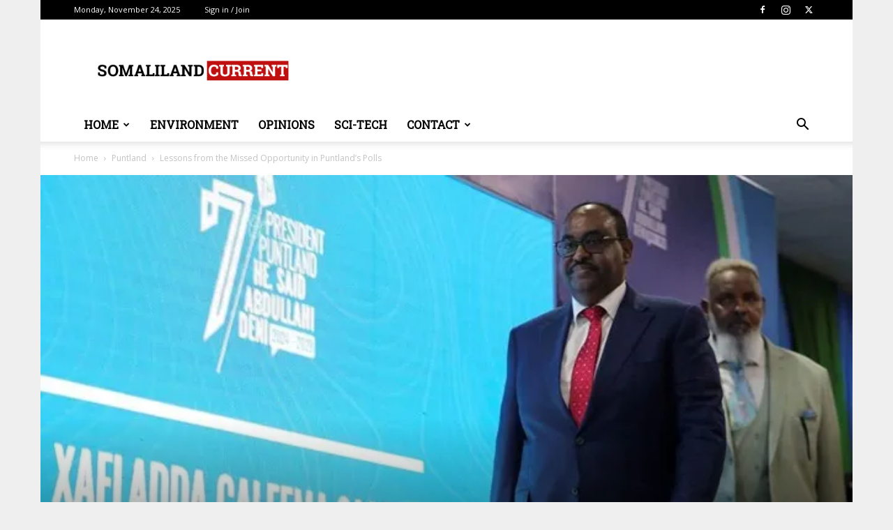

--- FILE ---
content_type: text/html; charset=UTF-8
request_url: https://www.africa-newsroom.com/africarc/jswidget?token=Tzo4OiJzdGRDbGFzcyI6Mzp7czo5OiJsYW5ndWFnZXMiO3M6MTk6ImE6MTp7aTowO3M6MjoiZW4iO30iO3M6NDoidHlwZSI7czoxOiJ3IjtzOjExOiJub19vZl9pdGVtcyI7aToxMDt9&showall=null
body_size: 20496
content:
{"tweet_embed":"","pagination":"<div class=\"pagination\"><ul><li><a href=\"africarc\/jswidget?token=Tzo4OiJzdGRDbGFzcyI6Mzp7czo5OiJsYW5ndWFnZXMiO3M6MTk6ImE6MTp7aTowO3M6MjoiZW4iO30iO3M6NDoidHlwZSI7czoxOiJ3IjtzOjExOiJub19vZl9pdGVtcyI7aToxMDt9&offset=10\" class=\"btn btn-primary\">Load more news...<\/a><a href=\"africarc\/jswidget?token=Tzo4OiJzdGRDbGFzcyI6Mjp7czo5OiJsYW5ndWFnZXMiO3M6NTg6ImE6NDp7aTowO3M6MjoiZW4iO2k6MTtzOjI6ImZyIjtpOjI7czoyOiJwdCI7aTozO3M6MjoiYXIiO30iO3M6NDoidHlwZSI7czoxOiJ3Ijt9&offset=10&showall=1\" class=\"btn btn-primary\">Load all...<\/a><\/li><\/ul><\/div>","pinned":[{"id":"342832","publish_date":"2025-05-29 11:03:54","press_id":"342832","press_headline":"Nurse Naomi Oyoe Ohene Oti from Ghana wins Aster Guardians Global Nursing Award 2025 worth USD 250,000","press_sub_heading":"The video below is copyright free and can be used at will, without asking for authorization","press_logo":"8ee69d503d448e6","press_lang":"en","press_email_template_id":"22","press_slug":"nurse-naomi-oyoe-ohene-oti-from-ghana-wins-aster-guardians-global-nursing-award-2025-worth-usd-250000-1","press_body":"<p>Nurse Naomi Oyoe Ohene Oti from Ghana, an Oncology Nurse Specialist &amp; Head of Nursing, National Radiotherapy Oncology and Nuclear Medicine Centre, Korle-Bu Teaching Hospital, has been announced as the winner of the Aster Guardians Global Nursing Award 2025, receiving the prestigious USD 250,000 prize at a grand ceremony held in Dubai, UAE. The award was presented by His Excellency Sheikh Nahyan bin Mabarak Al Nahyan, Cabinet Member and Minister of Tolerance and Coexistence, UAE in the presence of Dr. Azad Moopen, Founder Chairman of Aster DM Healthcare, alongside Alisha Moopen, Managing Director and Group CEO &ndash; Aster DM Healthcare (<a href=\"https:\/\/apo-opa.co\/3FvrH1q\">www.AsterDMHealthcare.com<\/a>), T.J. Wilson, Executive Director and Group Head &ndash; Governance &amp; Corporate Affairs, Aster DM Healthcare, and other distinguished guests.<\/p>\n\n<p><\/p>\n\n<p>Access the full press release here:&nbsp;<a href=\"http:\/\/apo-opa.co\/3SXWx5W\">apo-opa.co\/3SXWx5W<\/a><\/p>\n","pinned_expiry":"3","press_type":"","source_name":"Aster DM Healthcare","source_slug":"aster-dm-healthcare","source_logo":"b00601354623a62","source_lang":"en","source_subdomain":null,"city_name":null,"country_name":null,"media_url":"https:\/\/www.africa-newsroom.com\/press\/media\/nurse-naomi-oyoe-ohene-oti-from-ghana-wins-aster-guardians-global-nursing-award-2025-worth-usd-250000-1?lang=en","videos":[{"id":"136484","created":"2025-05-29 11:02:59","updated":null,"created_by":"16753","ordering_count":"72135","media_press_id":"342832","media_file_id":null,"media_type":"v","media_video_id":null,"media_video":"https:\/\/www.youtube.com\/embed\/feobheoqlJo?si=a1oADVTGgJoaeJxt","media_video_type":"e","no_views":null,"no_shares":null,"no_download":null,"media_audio_id":null,"media_audio":null,"media_audio_type":null,"media_id":"136484","file_id":null,"folder_id":null,"type":null,"name":null,"filename":null,"path":null,"extension":null,"mimetype":null,"description":null,"alt_attribute":null,"download_count":null,"media_description":"Aster Guardians Global Nursing Award 2025","media_lang":"en","media_description_default":"Aster Guardians Global Nursing Award 2025","folder_name":null,"folder_slug":null}],"videos_count":1,"images_count":0,"documents_count":0,"audios_count":0,"links":[],"links_count":0,"media_count":1,"expired":true},{"id":"330820","publish_date":"2025-02-05 13:04:53","press_id":"330820","press_headline":"Online Press Conference on the Launch of Global Africa Business Initiative (GABI) Unstoppable Africa 2024 Executive Summary","press_sub_heading":null,"press_logo":null,"press_lang":"en","press_email_template_id":"22","press_slug":"online-press-conference-on-the-launch-of-global-africa-business-initiative-gabi-unstoppable-africa-2024-executive-summary","press_body":null,"pinned_expiry":"1","press_type":"video","source_name":"Global Africa Business Initiative","source_slug":"global-africa-business-initiative","source_logo":"a2f42167b02954c","source_lang":"en","source_subdomain":null,"city_name":null,"country_name":null,"media_url":"https:\/\/www.africa-newsroom.com\/press\/media\/online-press-conference-on-the-launch-of-global-africa-business-initiative-gabi-unstoppable-africa-2024-executive-summary?lang=en","videos":[{"id":"128248","created":"2025-02-05 14:02:17","updated":null,"created_by":"16743","ordering_count":"68606","media_press_id":"330820","media_file_id":null,"media_type":"v","media_video_id":null,"media_video":"https:\/\/www.youtube.com\/embed\/68zI3YFzFf0?si=kwAFdlJs5Y2V_PBn","media_video_type":"e","no_views":null,"no_shares":null,"no_download":null,"media_audio_id":null,"media_audio":null,"media_audio_type":null,"media_id":"128248","file_id":null,"folder_id":null,"type":null,"name":null,"filename":null,"path":null,"extension":null,"mimetype":null,"description":null,"alt_attribute":null,"download_count":null,"media_description":"Online Press Conference on the Launch of GABI Unstoppable Africa 2024 Executive Summary","media_lang":"en","media_description_default":"Online Press Conference on the Launch of GABI Unstoppable Africa 2024 Executive Summary","folder_name":null,"folder_slug":null}],"videos_count":1,"images_count":0,"documents_count":0,"audios_count":0,"links":[],"links_count":0,"media_count":1,"expired":true},{"id":"320779","publish_date":"2024-10-17 09:25:07","press_id":"320779","press_headline":"UN-Habitat to host press conference ahead of the twelfth session of the World Urban Forum (WUF12) in Cairo","press_sub_heading":null,"press_logo":null,"press_lang":"en","press_email_template_id":"22","press_slug":"unhabitat-to-host-press-conference-ahead-of-the-twelfth-session-of-the-world-urban-forum-wuf12-in-cairo","press_body":null,"pinned_expiry":"1","press_type":"video","source_name":"UN-Habitat","source_slug":"unhabitat","source_logo":"91d9db4c05673f6","source_lang":"en","source_subdomain":null,"city_name":null,"country_name":null,"media_url":"https:\/\/www.africa-newsroom.com\/press\/media\/unhabitat-to-host-press-conference-ahead-of-the-twelfth-session-of-the-world-urban-forum-wuf12-in-cairo?lang=en","videos":[{"id":"123291","created":"2024-10-17 10:19:50","updated":null,"created_by":"16744","ordering_count":"66496","media_press_id":"320779","media_file_id":null,"media_type":"v","media_video_id":null,"media_video":"https:\/\/www.youtube.com\/embed\/mQKr-BDOfeQ?si=rFUxNXBMnETtdyEm","media_video_type":"e","no_views":null,"no_shares":null,"no_download":null,"media_audio_id":null,"media_audio":null,"media_audio_type":null,"media_id":"123291","file_id":null,"folder_id":null,"type":null,"name":null,"filename":null,"path":null,"extension":null,"mimetype":null,"description":null,"alt_attribute":null,"download_count":null,"media_description":"UN-Habitat to host press conference ahead of the twelfth session of the World Urban Forum (WUF12) in Cairo","media_lang":"en","media_description_default":"UN-Habitat to host press conference ahead of the twelfth session of the World Urban Forum (WUF12) in Cairo","folder_name":null,"folder_slug":null}],"videos_count":1,"images_count":0,"documents_count":0,"audios_count":0,"links":[],"links_count":0,"media_count":1,"expired":true}],"posts":[{"id":"363361","publish_date":"2025-11-24 12:38:06","press_id":"363361","press_headline":"Strategic national energy milestone: Angola inaugurates the final substation of the Sumbe\u2013Gabela\u2013Waco Kungo project","press_sub_heading":"Building the Backbone of Economic Transformation","press_logo":null,"press_lang":"en","press_email_template_id":"14","press_slug":"strategic-national-energy-milestone-angola-inaugurates-the-final-substation-of-the-sumbegabelawaco-kungo-project","press_body":"<p>As Angola marks its 50th year of independence, the country takes another significant step forward in expanding its energy infrastructure with the inauguration of the Quibala substation, the ninth and final substation being delivered under the Sumbe-Gabela-Waco Kungo (SGWK) project, engineered and executed by Mitrelli (<a href=\"https:\/\/apo-opa.co\/4pmRp9E\">https:\/\/Mitrelli.com\/<\/a>), a key partner.&nbsp;<\/p>\n\n<p><\/p>\n\n<p>This milestone builds on earlier phases that added six substations and more than 600 km of overhead transmission lines (OHL) reaching up to 220 kV. Together, this growing infrastructure forms the backbone of the SGWK corridor, improving the lives of 2.3 million people across the Cuanza Sul province, fueling economic growth and industrialization across the heart of the country, powering communities, and driving economic growth.&nbsp;<\/p>\n\n<p>The inauguration, held on November 20, was led by H.E. Jo&atilde;o Baptista Borges, Minister of Energy and Water, reflecting the Government of Angola&rsquo;s strong commitment to advancing the country&rsquo;s energy infrastructure. Distinguished attendees included H.E. Narciso Dam&aacute;sio dos Santos Benedito, Governor of Cuanza Sul Province, T&aacute;rcio Cardoso, Executive Board Member of RNT (National Electricity Transmission Grid); and Pedro Estev&atilde;o Buca, Chairman of ENDE (National Electricity Distribution Company). Mitrelli was represented by An&iacute;bal Fontes, Director of the Energy Sector, and Jo&atilde;o Germano e Silva, Director of Business Development.&nbsp;<\/p>\n\n<p>The newly inaugurated Quibala 220\/60 kV and 60\/30 kV substation in Cuanza Sul Province will deliver reliable, renewable energy, adding 335 MW of available power to support industries, enhance public services, and improve daily life across the region. The SGWK expansion directly supports Angola&rsquo;s national strategy to scale up energy access and drive industrialization. Construction of the substations has already created 900 direct jobs, with broader energy access expected to stimulate an additional 12,000 jobs across multiple sectors.&nbsp;<\/p>\n\n<p>This national milestone is part of a broader, regional transformation. Mitrelli, in partnership with U.S.-based energy investor HYDRO-LINK, is advancing a landmark 1,150 km cross-border transmission corridor linking Angola and the Democratic Republic of Congo (DRC). This project will enable Angola&rsquo;s renewable energy surplus, primarily from hydropower, to reach the DRC&rsquo;s mineral-rich Copperbelt. It represents a crucial step toward regional energy integration, improving grid stability, unlocking cross-border trade, and strengthening energy security across Africa.&nbsp;<\/p>\n\n<p>Beyond residential and industrial use, the substations also support Angola&rsquo;s agriculture and agri-processing sectors, critical pillars of its export diversification strategy. Reliable electricity boosts production, reduces post-harvest losses, and expands cold storage capacity. The project also supports skills development and job creation through local workforce integration during construction and ongoing operations.&nbsp;<\/p>\n\n<p>The transition to grid-connected, renewable power is expected to reduce dependence on diesel generators, cutting CO\u2082 emissions by an estimated 392,000 m&sup3; per year- the equivalent of generating 335 MW through fossil fuels. In addition to lowering environmental and health risks, the shift improves energy efficiency and long-term cost competitiveness.&nbsp;<\/p>\n\n<p><strong>Rodrigo Manso, CEO, Mitrelli:<\/strong> &ldquo;We are proud to stand alongside the Angolan government in expanding energy access as a foundation for inclusive national development. These projects drive economic growth, support businesses, and create jobs. The inauguration of the Quibala substation reflects Angola&rsquo;s commitment to sustained progress. By combining global expertise with deep local knowledge, we&rsquo;re helping build a more connected, self-sufficient, and prosperous future.&rdquo;&nbsp;<\/p>\n\n<p>This project illustrates how strategic energy infrastructure can drive national development and regional competitiveness. A reliable, modern power grid is essential for industrial growth, investment attraction, and economic diversification. Angola&rsquo;s progress in expanding access to electricity, through projects like SGWK, signals a broader shift toward energy security, resilience, and long-term sustainability.&nbsp;<\/p>\n","source_name":"Mitrelli Group","source_slug":"mitrelli-group","source_logo":"240aa6edf4e22fd","source_lang":"en","source_subdomain":null,"city_name":null,"country_name":null,"media_url":"https:\/\/www.africa-newsroom.com\/press\/media\/strategic-national-energy-milestone-angola-inaugurates-the-final-substation-of-the-sumbegabelawaco-kungo-project?lang=en","images":[{"id":"148325","created":"2025-11-24 12:14:03","updated":null,"created_by":"16749","ordering_count":"77616","media_press_id":"363361","media_file_id":"7aae48508f9ec91","media_type":"i","media_video_id":null,"media_video":null,"media_video_type":null,"no_views":null,"no_shares":null,"no_download":null,"media_audio_id":null,"media_audio":null,"media_audio_type":null,"media_id":"148325","file_id":"7aae48508f9ec91","folder_id":"9293","type":"i","name":"1_Ribbon-cutting-ceremony-led-by-the-Minister-of-Energy-and-Water.jpg","filename":"36430ffd9c97f9b8e5e0d2d88c45ab96.jpg","path":"{{ url:site }}files\/large\/36430ffd9c97f9b8e5e0d2d88c45ab96.jpg","extension":".jpg","mimetype":"image\/jpeg","description":"","alt_attribute":"","download_count":"0","media_description":"Ribbon cutting ceremony led by the Minister of Energy and Water","media_lang":"en","media_description_default":"Ribbon cutting ceremony led by the Minister of Energy and Water","folder_name":"1125-24","folder_slug":"1125-24"},{"id":"148326","created":"2025-11-24 12:14:03","updated":null,"created_by":"16749","ordering_count":"77617","media_press_id":"363361","media_file_id":"2e8cabff7fb29ad","media_type":"i","media_video_id":null,"media_video":null,"media_video_type":null,"no_views":null,"no_shares":null,"no_download":null,"media_audio_id":null,"media_audio":null,"media_audio_type":null,"media_id":"148326","file_id":"2e8cabff7fb29ad","folder_id":"9293","type":"i","name":"2_Quibala-inauguration-led-by-the-Ministry-of-Energy-and-Water.jpg","filename":"75ca7035217ee73b08475868da259024.jpg","path":"{{ url:site }}files\/large\/75ca7035217ee73b08475868da259024.jpg","extension":".jpg","mimetype":"image\/jpeg","description":"","alt_attribute":"","download_count":"0","media_description":"Quibala inauguration led by the Ministry of Energy and Water","media_lang":"en","media_description_default":"Quibala inauguration led by the Ministry of Energy and Water","folder_name":"1125-24","folder_slug":"1125-24"},{"id":"148327","created":"2025-11-24 12:14:03","updated":null,"created_by":"16749","ordering_count":"77618","media_press_id":"363361","media_file_id":"f820be1553cbd2a","media_type":"i","media_video_id":null,"media_video":null,"media_video_type":null,"no_views":null,"no_shares":null,"no_download":null,"media_audio_id":null,"media_audio":null,"media_audio_type":null,"media_id":"148327","file_id":"f820be1553cbd2a","folder_id":"9293","type":"i","name":"3_The-Ministry-of-Energy-and-Water-the-Governor-of-.jpg","filename":"2eda5b98566571e217f283a9e96324e7.jpg","path":"{{ url:site }}files\/large\/2eda5b98566571e217f283a9e96324e7.jpg","extension":".jpg","mimetype":"image\/jpeg","description":"","alt_attribute":"","download_count":"0","media_description":"The Ministry of Energy and Water the Governor of Cuanza Sul along with Mitrelli representatives visit the Quibala substation","media_lang":"en","media_description_default":"The Ministry of Energy and Water the Governor of Cuanza Sul along with Mitrelli representatives visit the Quibala substation","folder_name":"1125-24","folder_slug":"1125-24"},{"id":"148328","created":"2025-11-24 12:14:03","updated":null,"created_by":"16749","ordering_count":"77619","media_press_id":"363361","media_file_id":"049280930db919e","media_type":"i","media_video_id":null,"media_video":null,"media_video_type":null,"no_views":null,"no_shares":null,"no_download":null,"media_audio_id":null,"media_audio":null,"media_audio_type":null,"media_id":"148328","file_id":"049280930db919e","folder_id":"9293","type":"i","name":"4_Quibala-Inauguration.jpg","filename":"f33324e8088ed10f3d6841e2c0f98d37.jpg","path":"{{ url:site }}files\/large\/f33324e8088ed10f3d6841e2c0f98d37.jpg","extension":".jpg","mimetype":"image\/jpeg","description":"","alt_attribute":"","download_count":"0","media_description":"Quibala Inauguration","media_lang":"en","media_description_default":"Quibala Inauguration","folder_name":"1125-24","folder_slug":"1125-24"},{"id":"148329","created":"2025-11-24 12:14:03","updated":null,"created_by":"16749","ordering_count":"77620","media_press_id":"363361","media_file_id":"1ea46caac05aa8d","media_type":"i","media_video_id":null,"media_video":null,"media_video_type":null,"no_views":null,"no_shares":null,"no_download":null,"media_audio_id":null,"media_audio":null,"media_audio_type":null,"media_id":"148329","file_id":"1ea46caac05aa8d","folder_id":"9293","type":"i","name":"5_Quibala-Substation.jpg","filename":"c8a034e89ed4ad8fefcafc082b1e7d6b.jpg","path":"{{ url:site }}files\/large\/c8a034e89ed4ad8fefcafc082b1e7d6b.jpg","extension":".jpg","mimetype":"image\/jpeg","description":"","alt_attribute":"","download_count":"0","media_description":"Quibala Substation (1)","media_lang":"en","media_description_default":"Quibala Substation (1)","folder_name":"1125-24","folder_slug":"1125-24"},{"id":"148330","created":"2025-11-24 12:14:03","updated":null,"created_by":"16749","ordering_count":"77621","media_press_id":"363361","media_file_id":"a20447a25c83161","media_type":"i","media_video_id":null,"media_video":null,"media_video_type":null,"no_views":null,"no_shares":null,"no_download":null,"media_audio_id":null,"media_audio":null,"media_audio_type":null,"media_id":"148330","file_id":"a20447a25c83161","folder_id":"9293","type":"i","name":"6_Quibala-Substation.jpg","filename":"6d7e6c7b18844dd13281b6a784b9f07c.jpg","path":"{{ url:site }}files\/large\/6d7e6c7b18844dd13281b6a784b9f07c.jpg","extension":".jpg","mimetype":"image\/jpeg","description":"","alt_attribute":"","download_count":"0","media_description":"Quibala Substation (2)","media_lang":"en","media_description_default":"Quibala Substation (2)","folder_name":"1125-24","folder_slug":"1125-24"},{"id":"148331","created":"2025-11-24 12:14:03","updated":null,"created_by":"16749","ordering_count":"77622","media_press_id":"363361","media_file_id":"6af8551e5e96468","media_type":"i","media_video_id":null,"media_video":null,"media_video_type":null,"no_views":null,"no_shares":null,"no_download":null,"media_audio_id":null,"media_audio":null,"media_audio_type":null,"media_id":"148331","file_id":"6af8551e5e96468","folder_id":"9293","type":"i","name":"7_Quibala-substation.jpg","filename":"7b7ae13717ac111e1e76422aae08d8e6.jpg","path":"{{ url:site }}files\/large\/7b7ae13717ac111e1e76422aae08d8e6.jpg","extension":".jpg","mimetype":"image\/jpeg","description":"","alt_attribute":"","download_count":"0","media_description":"Quibala Substation (3)","media_lang":"en","media_description_default":"Quibala Substation (3)","folder_name":"1125-24","folder_slug":"1125-24"}],"videos_count":0,"images_count":7,"documents_count":0,"audios_count":0,"links":[],"links_count":0,"media_count":7},{"id":"363357","publish_date":"2025-11-24 09:51:21","press_id":"363357","press_headline":"Republic of Sierra Leone Becomes 51st Member of Islamic Corporation for the Insurance of Investment and Export Credit (ICIEC), Strengthening West Africa\u2019s Trade & Investment Linkages","press_sub_heading":"As a Member, Sierra Leone will gain access to ICIEC\u2019s Shariah-compliant insurance and reinsurance solutions designed to facilitate exports, attract foreign direct investment, and mitigate political and commercial risks","press_logo":"b9fe224d19b1628","press_lang":"en","press_email_template_id":"14","press_slug":"republic-of-sierra-leone-becomes-51st-member-of-islamic-corporation-for-the-insurance-of-investment-and-export-credit-iciec-strengthening-west-africas-trade-and-investment-linkages","press_body":"<p>The Islamic Corporation for the Insurance of Investment and Export Credit (ICIEC) (<a href=\"https:\/\/apo-opa.co\/48jpfWp\">http:\/\/ICIEC.IsDB.org<\/a>), a Shariah-based multilateral insurer and member of the Islamic Development Bank Group, is pleased to announce the accession of the Republic of Sierra Leone as its 51st Member Country.<\/p>\n\n<p><\/p>\n\n<p>This milestone marks ICIEC&rsquo;s expanding presence in Sub-Saharan Africa and underscores Sierra Leone&rsquo;s commitment to strengthening its trade and investment partnerships through multilateral cooperation. As a Member, Sierra Leone will gain access to ICIEC&rsquo;s Shariah-compliant insurance and reinsurance solutions designed to facilitate exports, attract foreign direct investment, and mitigate political and commercial risks.<\/p>\n\n<p>Welcoming Sierra Leone&rsquo;s membership, Dr. Khalid Khalafalla, Chief Executive Officer of ICIEC, stated: &ldquo;<em>We are delighted to welcome the Republic of Sierra Leone into the ICIEC membership. This accession reflects both the growing recognition of ICIEC&rsquo;s developmental mandate and Sierra Leone&rsquo;s vision to build a more resilient and diversified economy. We look forward to supporting the country in mobilizing investments, enhancing export competitiveness, and creating new opportunities for its public and private sectors<\/em>.&rdquo;<\/p>\n\n<p>With Sierra Leone&rsquo;s membership, ICIEC now counts 51 Member Countries reinforcing its role as a leading multilateral provider of Shariah-compliant insurance and risk-mitigation solutions in support of the Organization of Islamic Cooperation (OIC) economies.<\/p>\n","source_name":"Islamic Corporation for the Insurance of Investment and Export Credit (ICIEC)","source_slug":"islamic-corporation-for-the-insurance-of-investment-and-export-credit-iciec","source_logo":"338478e6a593350","source_lang":"en","source_subdomain":null,"city_name":null,"country_name":null,"media_url":"https:\/\/www.africa-newsroom.com\/press\/media\/republic-of-sierra-leone-becomes-51st-member-of-islamic-corporation-for-the-insurance-of-investment-and-export-credit-iciec-strengthening-west-africas-trade-and-investment-linkages?lang=en","images":[{"id":"148289","created":"2025-11-24 09:50:20","updated":null,"created_by":"16751","ordering_count":"77615","media_press_id":"363357","media_file_id":"3bb21178f8c964c","media_type":"i","media_video_id":null,"media_video":null,"media_video_type":null,"no_views":null,"no_shares":null,"no_download":"17","media_audio_id":null,"media_audio":null,"media_audio_type":null,"media_id":"148289","file_id":"3bb21178f8c964c","folder_id":"9302","type":"i","name":"51.jpg","filename":"3e73ae608842b0554018c4c8a783664d.jpg","path":"{{ url:site }}files\/large\/3e73ae608842b0554018c4c8a783664d.jpg","extension":".jpg","mimetype":"image\/jpeg","description":"","alt_attribute":"","download_count":"17","media_description":"Republic of Sierra Leone Becomes 51st Member of Islamic Corporation for the Insurance of Investment and Export Credit (ICIEC), Strengthening West Africa\u2019s Trade & Investment Linkages","media_lang":"en","media_description_default":"Republic of Sierra Leone Becomes 51st Member of Islamic Corporation for the Insurance of Investment and Export Credit (ICIEC), Strengthening West Africa\u2019s Trade & Investment Linkages","folder_name":"1125-31","folder_slug":"1125-31"}],"videos_count":0,"images_count":1,"documents_count":0,"audios_count":0,"links":[],"links_count":0,"media_count":1},{"id":"363353","publish_date":"2025-11-24 09:34:01","press_id":"363353","press_headline":"DRC Mining Week wins \u201cEvent of the Year\u201d at the Katanga Awards","press_sub_heading":"Powerful endorsement of DRC\u2019s premier platform for mining investment and development","press_logo":null,"press_lang":"en","press_email_template_id":"14","press_slug":"drc-mining-week-wins-event-of-the-year-at-the-katanga-awards","press_body":"<p><strong>DRC Mining Week<\/strong>, organised annually by VUKA Group (<a href=\"https:\/\/apo-opa.co\/43LUw2E\">https:\/\/WeAreVUKA.com\/<\/a>) in Lubumbashi, has been awarded&nbsp;<strong>&ldquo;Event of the Year&rdquo;<\/strong>&nbsp;at the Katanga Awards, reaffirming its status as the leading platform for mining investment, project development, and economic transformation in the Democratic Republic of the Congo.<\/p>\n\n<p><\/p>\n\n<p>According to VUKA Group, the recognition comes at a particularly meaningful moment, as&nbsp;<strong>DRC Mining Week celebrated its 20th anniversary in 2025<\/strong>. This milestone reflects two decades of partnership, dialogue, and sector advancement in the DRC&rsquo;s mining heartland.<\/p>\n\n<p>For over a decade, DRC Mining Week has been the country&rsquo;s most influential meeting point for&nbsp;<strong>investment mobilisation<\/strong>,&nbsp;<strong>infrastructure development<\/strong>, and&nbsp;<strong>public-private collaboration<\/strong>. Each edition brings together:<\/p>\n\n<ul>\n\t<li>international and local investors<\/li>\n\t<li>mining operators and juniors<\/li>\n\t<li>project developers<\/li>\n\t<li>financial institutions<\/li>\n\t<li>OEMs and EPCs<\/li>\n\t<li>government ministries and regulators<\/li>\n\t<li><strong>and longstanding institutional partners, including the Federation of Congolese Enterprises (FEC) and the Chamber of Mines of the DRC<\/strong><\/li>\n<\/ul>\n\n<p><\/p>\n\n<p>all aligned around unlocking the full potential of the DRC&rsquo;s world-class mineral wealth.<\/p>\n\n<p><strong>2025: Record achievement<\/strong><br \/>\nThis year&rsquo;s 20th anniversary edition marked a historic milestone with:<\/p>\n\n<ul>\n\t<li><strong>16,500+ total attendees<\/strong><\/li>\n\t<li><strong>1,115 delegates<\/strong>, including\n\t<ul style=\"list-style-type:circle;\">\n\t\t<li><strong>129 VIPs<\/strong><\/li>\n\t\t<li><strong>88 speakers<\/strong><\/li>\n\t<\/ul>\n\t<\/li>\n\t<li><strong>300+ sponsors and exhibitors<\/strong><\/li>\n\t<li>Participation from&nbsp;<strong>50+ countries<\/strong><br \/>\n\t&nbsp;<\/li>\n<\/ul>\n\n<p><strong>DRC Mining Week<\/strong> also featured&nbsp;<strong>25+ high-level conference sessions<\/strong>&nbsp;focused on industrialisation, energy security, infrastructure expansion, beneficiation, and sustainable development&mdash;reinforcing its position as the DRC&rsquo;s most influential platform for mining investment and sector growth.<\/p>\n\n<p><strong>Honouring national leadership and strategic partners<\/strong><br \/>\n<br \/>\nVUKA Group recognises and appreciates the continued support of the DRC Government and its key institutions. Their collaboration plays a pivotal role in shaping the vision, stability, and long-term impact of DRC Mining Week.<\/p>\n\n<p>During her keynote address in Lubumbashi in June this year, DRC&rsquo;s Prime Minister, H.E. Mrs Judith Suminwa Tuluka described the 20th edition of <strong>DRC Mining Week<\/strong> as &ldquo;a moment to celebrate the remarkable progress our mining sector has achieved.&rdquo;<\/p>\n\n<p>DRC&rsquo;s new Mining Minister, H.E. Louis Watum Kabamba, an industry pioneer and himself a veteran attendee of <strong>DRC Mining Week <\/strong>over the years, is known for calling the event &ldquo;the place to be to do business in the DRC,&rdquo; and he regularly invites industry stakeholders to <strong>DRC Mining Week<\/strong> when addressing global mining gatherings.<\/p>\n\n<p>VUKA Group also recognises the invaluable partnership of the&nbsp;<strong>FEC<\/strong>&nbsp;and the&nbsp;<strong>Chamber of Mines<\/strong>, whose collaboration and guidance have strengthened the platform over many years.<\/p>\n\n<p><strong>Shared achievement for the mining community<\/strong><br \/>\n<br \/>\n<strong>&ldquo;This award belongs to the mining and investment community we serve,&rdquo; says Samukelo Madlabane, Event Director for DRC Mining Week. <\/strong>&ldquo;Our purpose has always been clear&mdash;to create a trusted platform where capital, expertise, and opportunity converge to support the DRC&rsquo;s long-term economic development. Celebrating our 20th anniversary with record growth and now this award is a testament to the strength, unity, and ambition of our community.&rdquo;<\/p>\n\n<p><strong>Recognising sponsors and supporters<\/strong><br \/>\n<br \/>\nMadlabane adds:<\/p>\n\n<p>&ldquo;We extend our sincere appreciation to our Sponsors, Exhibitors, Media Partners, and Supporting Associations. Your continued commitment has become a cornerstone of DRC Mining Week.<\/p>\n\n<p>&ldquo;These partnerships are more than visibility&mdash;they actively shape the event into a platform for progress, opportunity, and impactful dialogue.<\/p>\n\n<p>&ldquo;To all our sponsors and exhibitors: Your contributions are the engine of DRC Mining Week&rsquo;s success. This milestone year would not have been possible without your dedication, innovation, and steadfast support.&rdquo;<\/p>\n\n<p><strong>Looking ahead to 2026<\/strong><br \/>\n<br \/>\nMadlabane continues: &ldquo;With preparations underway for the&nbsp;<strong>21st edition of DRC Mining Week (17&ndash;19 June 2026 at the Pullman Lubumbashi Grand Karavia Hotel)<\/strong>, VUKA Group remains committed to elevating the platform&rsquo;s role in&nbsp;<strong>connecting stakeholders<\/strong>,&nbsp;<strong>driving investment<\/strong>, and&nbsp;<strong>supporting sustainable industrial development in the DRC<\/strong>.<\/p>\n\n<p><strong>About VUKA Group&rsquo;s commitment<\/strong><br \/>\n<br \/>\nThrough DRC Mining Week and the DRC&ndash;Africa Battery Metals Forum, VUKA Group continues to invest in platforms that unlock:<\/p>\n\n<ul>\n\t<li>long-term investment opportunities<\/li>\n\t<li>local market development<\/li>\n\t<li>project growth<\/li>\n\t<li>infrastructure expansion<\/li>\n\t<li>industrial value creation across the Congolese economy<\/li>\n<\/ul>\n\n<p><br \/>\nFurthermore, VUKA remains dedicated to supporting the DRC&rsquo;s transformation into a globally competitive mining and industrial powerhouse.<\/p>\n\n<p><strong>DRC Mining Week dates and venue 2026:<\/strong><\/p>\n\n<ul>\n\t<li><em>Expo and conference: 17&ndash;19 June&nbsp;2026<\/em><\/li>\n\t<li><em>Location: The Pullman Grand Karavia Hotel, Lubumbashi, DRC<\/em><\/li>\n<\/ul>\n","source_name":"VUKA Group","source_slug":"vuka-group","source_logo":"772becc55b58b0e","source_lang":"en","source_subdomain":"vukagroup","city_name":null,"country_name":null,"media_url":"https:\/\/vukagroup.africa-newsroom.com\/press\/media\/drc-mining-week-wins-event-of-the-year-at-the-katanga-awards?lang=en","videos_count":0,"images_count":0,"documents_count":0,"audios_count":0,"links":[],"links_count":0,"media_count":0},{"id":"363349","publish_date":"2025-11-24 08:01:59","press_id":"363349","press_headline":"Fastest Trade Route to Walvis Bay Port Launched by Western Corridor Limited in Zambia","press_sub_heading":"Western Corridor Limited's multi-faceted project set to unlock economic potential and create jobs opportunities in Zambia","press_logo":null,"press_lang":"en","press_email_template_id":"14","press_slug":"fastest-trade-route-to-walvis-bay-port-launched-by-western-corridor-limited-in-zambia","press_body":"<p>His Excellency, the President of the Republic of Zambia, Mr. Hakainde Hichilema, officiated at the groundbreaking ceremony of the Western Corridor Transformation Project, marking the official commencement of a landmark development initiative undertaken through a Public-Private-Partnership (PPP) with Western Corridor Limited (WCL). Executed as a Special Purpose Vehicle (SPV), the Western Corridor Limited (<a href=\"https:\/\/apo-opa.co\/3JUv2cN\">https:\/\/www.WesternCorridorLimited.com<\/a>) is the concessionnaire incorporated by BeefCo Limited and First Quantum Minerals (FQM) Limited.<\/p>\n\n<p><\/p>\n\n<p>Significant work has already commenced on the project since the groundbreaking ceremony held on October 31, 2025 in Kasempa town. The ceremony was attended by key Government Officials such as the Minister of Finance and National Planning, Dr. Situmbeko Musokotwane, the Minister of Commerce, Trade and Industry, Mr. Chipoka Mulenga, the Minister of Infrastructure and Urban Development, Mr. Charles Milupi, the Road Development Agency (RDA) officials, senior government personnel, traditional leaders, private sector partners and members of the electorate.<\/p>\n\n<p>This project is a strategic private sector-led initiative, aligned with the government&#39;s Eighth National Development Plan (8NDP). It is poised to unlock the vast economic potential of the Western Corridor through strategic investments in key sectors, including integrated agriculture, infrastructure development, and value addition.<\/p>\n\n<p>Western Corridor Limited (WCL) is set to upgrade the current gravel alignment to bituminous standard, including two new bridges over the Lalafuta and Luena rivers and selected urban road works in Kasempa and Kaoma Districts. The 371km road project promises improved road standards which will significantly reduce travel times, create jobs and boost export potential. The road will link key mining zones and boost agricultural capacity, as well as being the fastest trade route to the port at Walvis Bay in Namibia.<\/p>\n\n<p>Speaking at the ceremony, President Hakainde Hichilema highlighted the project&rsquo;s alignment with government priorities in driving economic growth, particularly in agriculture and mining. The President highlighted the vast potential that awaits in regional connectivity and international trade, he said, &ldquo;This road means business, business to move goods from Zambia to the world through the port of Walvis Bay, and from the world, through Walvis Bay, back to Zambia.&rdquo; The President emphasized that even when the country was bankrupt, the main priority was to help the people of Zambia through interventions such as the Public-Private-Partnership (PPP) to unlock investment. &ldquo;This is a great day because infrastructure, roads in particular, open up investment. From Mutanda to Kasempa, Kaoma to Mongu, Senanga to Sesheke upto Katima Mulilo; this will be the fastest route to Walvis Bay. Since Independence, the residents of Kasempa can for the first time travel shorter distances to Lusaka through Kaoma and Mumbwa,&rdquo;<\/p>\n\n<p>The President further expressed contentment at the prospect of the improved road infrastructure directly addressing issues of unemployment by providing jobs to the local community and the youth as well as providing support for MSMEs through opportunities for local contractors and suppliers, with at least 20% of project works reserved for Zambian citizen contractors, service providers and\/ or suppliers.<\/p>\n\n<p>Western Corridor Limited&rsquo;s CEO, Buks Jansen Van Rensburg reiterated the importance of working as a team to actualise the vision of the Mutanda to Kaoma road.&nbsp; He stated, &ldquo;Let&rsquo;s build more roads, let&rsquo;s protect our roads and infrastructure and give support to the country and to all the communities,&rdquo; he emphasised. &ldquo;Do not look for outside help, let&rsquo;s look for Zambian solutions to Zambian challenges. Honourable Milupi gave Western Corridor Limited an opportunity, he pushed us out of our limits and now this road is a reality through Public-Private-Partnership,&rdquo; he added.<\/p>\n\n<p>First Quantum Minerals (FQM) Limited Country Manager, Dr. Godwin Beene, said the initiative reflects FQM&rsquo;s belief that mining must act as a catalyst for inclusive and sustainable development. &ldquo;We understand that a thriving mining sector depends on a robust and well-maintained road network &mdash; one that connects production centers to markets, communities to opportunities, and people to prosperity&rdquo;, Dr. Beene asserted. He added that, &ldquo;over the past decade, First Quantum Minerals has invested in road infrastructure within Solwezi and Kalumbila. These projects, like this one, were designed to improve accessibility, enhance safety, and stimulate local enterprise. The Mutanda&ndash;Kaoma Road builds upon that legacy; demonstrating how responsible private investment can meaningfully complement public infrastructure priorities.&rdquo;<\/p>\n\n<p>The groundbreaking ceremony signifies the beginning of major development works, heralding a new era of economic and social prosperity for the Western Corridor. This event underscores the Government&rsquo;s commitment to fostering sustainable development, creating significant employment opportunities, and improving livelihoods throughout the province.<\/p>\n","source_name":"Western Corridor Limited","source_slug":"western-corridor-limited","source_logo":"49512792770c6bf","source_lang":"en","source_subdomain":null,"city_name":null,"country_name":null,"media_url":"https:\/\/www.africa-newsroom.com\/press\/media\/fastest-trade-route-to-walvis-bay-port-launched-by-western-corridor-limited-in-zambia?lang=en","images":[{"id":"148259","created":"2025-11-24 07:57:19","updated":null,"created_by":"16748","ordering_count":"77594","media_press_id":"363349","media_file_id":"28ecda914a74cf9","media_type":"i","media_video_id":null,"media_video":null,"media_video_type":null,"no_views":null,"no_shares":null,"no_download":"17","media_audio_id":null,"media_audio":null,"media_audio_type":null,"media_id":"148259","file_id":"28ecda914a74cf9","folder_id":"9354","type":"i","name":"Image 2 Final.jpg","filename":"9297810e3a334810c662469002d0858f.jpg","path":"{{ url:site }}files\/large\/9297810e3a334810c662469002d0858f.jpg","extension":".jpg","mimetype":"image\/jpeg","description":"","alt_attribute":"","download_count":"17","media_description":"Fastest Trade Route to Walvis Bay Port Launched by Western Corridor Limited in Zambia (1)","media_lang":"en","media_description_default":"Fastest Trade Route to Walvis Bay Port Launched by Western Corridor Limited in Zambia (1)","folder_name":"1125-67","folder_slug":"1125-67"},{"id":"148260","created":"2025-11-24 07:57:19","updated":null,"created_by":"16748","ordering_count":"77595","media_press_id":"363349","media_file_id":"0002965e2d9bb2a","media_type":"i","media_video_id":null,"media_video":null,"media_video_type":null,"no_views":null,"no_shares":null,"no_download":"15","media_audio_id":null,"media_audio":null,"media_audio_type":null,"media_id":"148260","file_id":"0002965e2d9bb2a","folder_id":"9354","type":"i","name":"Image 3 Final.jpg","filename":"79b828471a16373a6436d4ee9ec010aa.jpg","path":"{{ url:site }}files\/large\/79b828471a16373a6436d4ee9ec010aa.jpg","extension":".jpg","mimetype":"image\/jpeg","description":"","alt_attribute":"","download_count":"15","media_description":"Fastest Trade Route to Walvis Bay Port Launched by Western Corridor Limited in Zambia (2)","media_lang":"en","media_description_default":"Fastest Trade Route to Walvis Bay Port Launched by Western Corridor Limited in Zambia (2)","folder_name":"1125-67","folder_slug":"1125-67"},{"id":"148261","created":"2025-11-24 07:57:19","updated":null,"created_by":"16748","ordering_count":"77596","media_press_id":"363349","media_file_id":"1cd75c7742bc0e7","media_type":"i","media_video_id":null,"media_video":null,"media_video_type":null,"no_views":null,"no_shares":null,"no_download":"14","media_audio_id":null,"media_audio":null,"media_audio_type":null,"media_id":"148261","file_id":"1cd75c7742bc0e7","folder_id":"9354","type":"i","name":"Image 1 Final.jpg","filename":"8ed9d0594a60c22f794e2e7cd0cc87b4.jpg","path":"{{ url:site }}files\/large\/8ed9d0594a60c22f794e2e7cd0cc87b4.jpg","extension":".jpg","mimetype":"image\/jpeg","description":"","alt_attribute":"","download_count":"14","media_description":"Fastest Trade Route to Walvis Bay Port Launched by Western Corridor Limited in Zambia (3)","media_lang":"en","media_description_default":"Fastest Trade Route to Walvis Bay Port Launched by Western Corridor Limited in Zambia (3)","folder_name":"1125-67","folder_slug":"1125-67"},{"id":"148262","created":"2025-11-24 07:57:19","updated":null,"created_by":"16748","ordering_count":"77597","media_press_id":"363349","media_file_id":"ab0579648a15508","media_type":"i","media_video_id":null,"media_video":null,"media_video_type":null,"no_views":null,"no_shares":null,"no_download":"13","media_audio_id":null,"media_audio":null,"media_audio_type":null,"media_id":"148262","file_id":"ab0579648a15508","folder_id":"9354","type":"i","name":"Image 9 Final.jpg","filename":"31e1f4f673f5086ee05fc437a40ceed3.jpg","path":"{{ url:site }}files\/large\/31e1f4f673f5086ee05fc437a40ceed3.jpg","extension":".jpg","mimetype":"image\/jpeg","description":"","alt_attribute":"","download_count":"13","media_description":"Fastest Trade Route to Walvis Bay Port Launched by Western Corridor Limited in Zambia (4)","media_lang":"en","media_description_default":"Fastest Trade Route to Walvis Bay Port Launched by Western Corridor Limited in Zambia (4)","folder_name":"1125-67","folder_slug":"1125-67"},{"id":"148263","created":"2025-11-24 07:57:19","updated":null,"created_by":"16748","ordering_count":"77598","media_press_id":"363349","media_file_id":"a61ee8f0961dbc3","media_type":"i","media_video_id":null,"media_video":null,"media_video_type":null,"no_views":null,"no_shares":null,"no_download":"11","media_audio_id":null,"media_audio":null,"media_audio_type":null,"media_id":"148263","file_id":"a61ee8f0961dbc3","folder_id":"9354","type":"i","name":"Image 6 Final.jpg","filename":"37cdf0758af9ef1fd77aeac770403a90.jpg","path":"{{ url:site }}files\/large\/37cdf0758af9ef1fd77aeac770403a90.jpg","extension":".jpg","mimetype":"image\/jpeg","description":"","alt_attribute":"","download_count":"11","media_description":"Fastest Trade Route to Walvis Bay Port Launched by Western Corridor Limited in Zambia (5)","media_lang":"en","media_description_default":"Fastest Trade Route to Walvis Bay Port Launched by Western Corridor Limited in Zambia (5)","folder_name":"1125-67","folder_slug":"1125-67"},{"id":"148264","created":"2025-11-24 07:57:19","updated":null,"created_by":"16748","ordering_count":"77599","media_press_id":"363349","media_file_id":"906a5edfc05ed6b","media_type":"i","media_video_id":null,"media_video":null,"media_video_type":null,"no_views":null,"no_shares":null,"no_download":"12","media_audio_id":null,"media_audio":null,"media_audio_type":null,"media_id":"148264","file_id":"906a5edfc05ed6b","folder_id":"9354","type":"i","name":"Image 5 Final.jpg","filename":"913b65d471d5579971d5cedce29f21f0.jpg","path":"{{ url:site }}files\/large\/913b65d471d5579971d5cedce29f21f0.jpg","extension":".jpg","mimetype":"image\/jpeg","description":"","alt_attribute":"","download_count":"12","media_description":"Fastest Trade Route to Walvis Bay Port Launched by Western Corridor Limited in Zambia (6)","media_lang":"en","media_description_default":"Fastest Trade Route to Walvis Bay Port Launched by Western Corridor Limited in Zambia (6)","folder_name":"1125-67","folder_slug":"1125-67"},{"id":"148265","created":"2025-11-24 07:57:19","updated":null,"created_by":"16748","ordering_count":"77600","media_press_id":"363349","media_file_id":"ce0535962a30148","media_type":"i","media_video_id":null,"media_video":null,"media_video_type":null,"no_views":null,"no_shares":null,"no_download":"12","media_audio_id":null,"media_audio":null,"media_audio_type":null,"media_id":"148265","file_id":"ce0535962a30148","folder_id":"9354","type":"i","name":"Image 4 Final.jpg","filename":"85e862d2546074b94d70c61779be7d12.jpg","path":"{{ url:site }}files\/large\/85e862d2546074b94d70c61779be7d12.jpg","extension":".jpg","mimetype":"image\/jpeg","description":"","alt_attribute":"","download_count":"12","media_description":"Fastest Trade Route to Walvis Bay Port Launched by Western Corridor Limited in Zambia (7)","media_lang":"en","media_description_default":"Fastest Trade Route to Walvis Bay Port Launched by Western Corridor Limited in Zambia (7)","folder_name":"1125-67","folder_slug":"1125-67"},{"id":"148266","created":"2025-11-24 07:57:19","updated":null,"created_by":"16748","ordering_count":"77601","media_press_id":"363349","media_file_id":"f0ebc04ab0c09b9","media_type":"i","media_video_id":null,"media_video":null,"media_video_type":null,"no_views":null,"no_shares":null,"no_download":"13","media_audio_id":null,"media_audio":null,"media_audio_type":null,"media_id":"148266","file_id":"f0ebc04ab0c09b9","folder_id":"9354","type":"i","name":"Image 8 Final.jpg","filename":"b80d303f301707a8ade9a12295720a9b.jpg","path":"{{ url:site }}files\/large\/b80d303f301707a8ade9a12295720a9b.jpg","extension":".jpg","mimetype":"image\/jpeg","description":"","alt_attribute":"","download_count":"13","media_description":"Fastest Trade Route to Walvis Bay Port Launched by Western Corridor Limited in Zambia (8)","media_lang":"en","media_description_default":"Fastest Trade Route to Walvis Bay Port Launched by Western Corridor Limited in Zambia (8)","folder_name":"1125-67","folder_slug":"1125-67"},{"id":"148267","created":"2025-11-24 07:57:19","updated":null,"created_by":"16748","ordering_count":"77602","media_press_id":"363349","media_file_id":"48b89e2f25887d5","media_type":"i","media_video_id":null,"media_video":null,"media_video_type":null,"no_views":null,"no_shares":null,"no_download":"14","media_audio_id":null,"media_audio":null,"media_audio_type":null,"media_id":"148267","file_id":"48b89e2f25887d5","folder_id":"9354","type":"i","name":"Image 7 Final.jpg","filename":"cd9ed95118e3515966e44ef1c65d687b.jpg","path":"{{ url:site }}files\/large\/cd9ed95118e3515966e44ef1c65d687b.jpg","extension":".jpg","mimetype":"image\/jpeg","description":"","alt_attribute":"","download_count":"14","media_description":"Fastest Trade Route to Walvis Bay Port Launched by Western Corridor Limited in Zambia (9)","media_lang":"en","media_description_default":"Fastest Trade Route to Walvis Bay Port Launched by Western Corridor Limited in Zambia (9)","folder_name":"1125-67","folder_slug":"1125-67"}],"videos_count":0,"images_count":9,"documents_count":0,"audios_count":0,"links":[],"links_count":0,"media_count":9},{"id":"363345","publish_date":"2025-11-24 08:01:10","press_id":"363345","press_headline":"Africans strongly support women\u2019s autonomy in marriage and reproductive decisions, but are divided on contraceptive access, new Afrobarometer Pan-Africa Profile reveals","press_sub_heading":"Women are significantly more likely than men to support a woman\u2019s autonomy in marriage decisions (78% vs. 71%) and reproductive choices (69% vs. 55%)","press_logo":null,"press_lang":"en","press_email_template_id":"14","press_slug":"africans-strongly-support-womens-autonomy-in-marriage-and-reproductive-decisions-but-are-divided-on-contraceptive-access-new-afrobarometer-panafrica-profile-reveals","press_body":"<p>Most Africans support the right of girls and women to make their own choices about marriage and childbearing, a new Afrobarometer (<a href=\"https:\/\/apo-opa.co\/3XedKug\">www.Afrobarometer.org<\/a>) Pan-Africa Profile report (<a href=\"http:\/\/apo-opa.co\/3Kjg688\">http:\/\/apo-opa.co\/3Kjg688<\/a>) shows.<\/p>\n\n<p><\/p>\n\n<p>The report, based on 50,961 interviews conducted during Afrobarometer&#39;s Round 10 surveys across 38 African countries in 2024\/2025, shows that most citizens want girls who become pregnant to be allowed to continue their schooling. A large majority also favour the teaching of sexuality education in schools to help young people make informed decisions about their health and relationships.<\/p>\n\n<p>Despite strong support for teaching sexuality education in schools, public opinion is divided on whether to make contraceptives available to anyone who is sexually active regardless of age. However, a majority of Africans endorse the idea of making contraceptives available to anyone who is sexually active regardless of marital status.<\/p>\n\n<p>Opinions are also mixed on the issue of abortion: There is broad acceptance of pregnancy termination if the mother&rsquo;s health or life is in danger, but only half of citizens consider abortion justifiable if the pregnancy is due to rape or incest, and there is strong opposition to abortion if the woman does not want to have a baby or does not have the resources to take care of one.<\/p>\n\n<p>Given the sensitive nature of topics explored in this report, analyses of the proportions of non-responses and the robustness of measurement of individual items point to findings that should be interpreted with caution. For a more detailed discussion of these issues, see Afrobarometer Methods Note No. 5 (<a href=\"http:\/\/apo-opa.co\/4pu2vdc\">http:\/\/apo-opa.co\/4pu2vdc<\/a>).<\/p>\n\n<p><strong>Afrobarometer survey<\/strong><\/p>\n\n<p>Afrobarometer is a pan-African, non-partisan survey research network that provides reliable data on African experiences and evaluations of democracy, governance, and quality of life. Ten survey rounds in up to 45 countries have been completed since 1999. Round 10 surveys (2024\/2025) cover 38 countries.<\/p>\n\n<p>Afrobarometer&rsquo;s national partners conduct face-to-face interviews in the language of the respondent&rsquo;s choice. National samples of 1,200-2,400 yield country-level results with margins of error of +\/-2 to +\/-3 percentage points at a 95% confidence level.<\/p>\n\n<p><strong>Key findings<\/strong><\/p>\n\n<ul>\n\t<li>On average across 38 countries, large majorities of Africans say women should be able to decide for themselves whether and when to marry (75%) as well as when to have children and how many children to have (62%) (Figure 1).\n\t<ul style=\"list-style-type:circle;\">\n\t\t<li>Women are significantly more likely than men to support a woman&rsquo;s autonomy in marriage decisions (78% vs. 71%) and reproductive choices (69% vs. 55%) (Figure 2).<\/li>\n\t<\/ul>\n\t<\/li>\n\t<li>More than seven in 10 Africans (73%) endorse the teaching of sexuality education in school.\n\t<ul style=\"list-style-type:circle;\">\n\t\t<li>Support is almost universal in Madagascar and Cabo Verde but drops below one-fourth of citizens in Morocco and Mauritania (Figure 3).<\/li>\n\t<\/ul>\n\t<\/li>\n\t<li>About eight in 10 citizens (81%) &ndash; including majorities in all surveyed countries &ndash; say girls who get pregnant or have children should be allowed to continue their schooling (Figure 4).<\/li>\n\t<li>A majority (58%) of Africans say contraceptives should be made available to anyone who is sexually active regardless of marital status (Figure 5).\n\t<ul style=\"list-style-type:circle;\">\n\t\t<li>But only about half (49%) would make them available to anyone who is sexually active regardless of age.<\/li>\n\t\t<li>Access to contraceptives regardless of marital status and age is less popular among rural residents, older respondents, and less educated citizens.<\/li>\n\t<\/ul>\n\t<\/li>\n\t<li>A majority (63%) of respondents say abortion can &ldquo;sometimes&rdquo; or &ldquo;always&rdquo; be justified if the woman&rsquo;s health or life is at risk (Figure 6).\n\t<ul>\n\t\t<li>Almost half (48%) say the same for pregnancies resulting from rape or incest, while the other half (47%) disagree.<\/li>\n\t\t<li>Solid majorities say pregnancy termination is &ldquo;never justified&rdquo; in cases where the woman is economically unable to care for a child (65%) or where she doesn&rsquo;t want the pregnancy for any reason (69%).<\/li>\n\t<\/ul>\n\t<\/li>\n<\/ul>\n\n<p><\/p>\n","source_name":"Afrobarometer","source_slug":"afrobarometer","source_logo":"93055326235830b","source_lang":"en","source_subdomain":null,"city_name":null,"country_name":null,"media_url":"https:\/\/www.africa-newsroom.com\/press\/media\/africans-strongly-support-womens-autonomy-in-marriage-and-reproductive-decisions-but-are-divided-on-contraceptive-access-new-afrobarometer-panafrica-profile-reveals?lang=en","images":[{"id":"148268","created":"2025-11-24 08:16:27","updated":null,"created_by":"16748","ordering_count":"77603","media_press_id":"363345","media_file_id":"2751d1f6aa18c8f","media_type":"i","media_video_id":null,"media_video":null,"media_video_type":null,"no_views":null,"no_shares":null,"no_download":"10","media_audio_id":null,"media_audio":null,"media_audio_type":null,"media_id":"148268","file_id":"2751d1f6aa18c8f","folder_id":"9343","type":"i","name":"Image 1 Final.jpeg","filename":"b6b205d37a13a7987bf1d8f2a11e5689.jpeg","path":"{{ url:site }}files\/large\/b6b205d37a13a7987bf1d8f2a11e5689.jpeg","extension":".jpeg","mimetype":"image\/jpeg","description":"","alt_attribute":"","download_count":"15","media_description":"Figure 1: Women\u2019s autonomy in decisions about marriage and childbearing (1)","media_lang":"en","media_description_default":"Figure 1: Women\u2019s autonomy in decisions about marriage and childbearing (1)","folder_name":"1125-60","folder_slug":"1125-60"},{"id":"148269","created":"2025-11-24 08:16:27","updated":null,"created_by":"16748","ordering_count":"77604","media_press_id":"363345","media_file_id":"d8b1bf08cdf0f83","media_type":"i","media_video_id":null,"media_video":null,"media_video_type":null,"no_views":null,"no_shares":null,"no_download":"5","media_audio_id":null,"media_audio":null,"media_audio_type":null,"media_id":"148269","file_id":"d8b1bf08cdf0f83","folder_id":"9343","type":"i","name":"Image 2 Final.jpeg","filename":"7dc8aaf3b03c30d3327eaad9ab9dadff.jpeg","path":"{{ url:site }}files\/large\/7dc8aaf3b03c30d3327eaad9ab9dadff.jpeg","extension":".jpeg","mimetype":"image\/jpeg","description":"","alt_attribute":"","download_count":"10","media_description":"Figure 2: Support for women\u2019s autonomy in decisions about marriage and childbearing (1)","media_lang":"en","media_description_default":"Figure 2: Support for women\u2019s autonomy in decisions about marriage and childbearing (1)","folder_name":"1125-60","folder_slug":"1125-60"},{"id":"148270","created":"2025-11-24 08:16:27","updated":null,"created_by":"16748","ordering_count":"77605","media_press_id":"363345","media_file_id":"7da4b8707de9415","media_type":"i","media_video_id":null,"media_video":null,"media_video_type":null,"no_views":null,"no_shares":null,"no_download":"7","media_audio_id":null,"media_audio":null,"media_audio_type":null,"media_id":"148270","file_id":"7da4b8707de9415","folder_id":"9343","type":"i","name":"Image 3 Final.jpeg","filename":"e9b58f55b8d6cda4a166c70c8d213a08.jpeg","path":"{{ url:site }}files\/large\/e9b58f55b8d6cda4a166c70c8d213a08.jpeg","extension":".jpeg","mimetype":"image\/jpeg","description":"","alt_attribute":"","download_count":"13","media_description":"Figure 3: Should schools teach sexuality education? (1)","media_lang":"en","media_description_default":"Figure 3: Should schools teach sexuality education? (1)","folder_name":"1125-60","folder_slug":"1125-60"},{"id":"148271","created":"2025-11-24 08:16:27","updated":null,"created_by":"16748","ordering_count":"77606","media_press_id":"363345","media_file_id":"80c5a47f7a6bce4","media_type":"i","media_video_id":null,"media_video":null,"media_video_type":null,"no_views":null,"no_shares":null,"no_download":"12","media_audio_id":null,"media_audio":null,"media_audio_type":null,"media_id":"148271","file_id":"80c5a47f7a6bce4","folder_id":"9343","type":"i","name":"Image 4 Final.jpeg","filename":"344b04045ff93da1d7cfefdab1f30360.jpeg","path":"{{ url:site }}files\/large\/344b04045ff93da1d7cfefdab1f30360.jpeg","extension":".jpeg","mimetype":"image\/jpeg","description":"","alt_attribute":"","download_count":"17","media_description":"Figure 4: Girls who become pregnant should be allowed to stay in school (1)","media_lang":"en","media_description_default":"Figure 4: Girls who become pregnant should be allowed to stay in school (1)","folder_name":"1125-60","folder_slug":"1125-60"},{"id":"148272","created":"2025-11-24 08:16:28","updated":null,"created_by":"16748","ordering_count":"77607","media_press_id":"363345","media_file_id":"a7f804870d94273","media_type":"i","media_video_id":null,"media_video":null,"media_video_type":null,"no_views":null,"no_shares":null,"no_download":"9","media_audio_id":null,"media_audio":null,"media_audio_type":null,"media_id":"148272","file_id":"a7f804870d94273","folder_id":"9343","type":"i","name":"Image 5 Final.jpeg","filename":"4258875d43950a5f199fddc500e9364c.jpeg","path":"{{ url:site }}files\/large\/4258875d43950a5f199fddc500e9364c.jpeg","extension":".jpeg","mimetype":"image\/jpeg","description":"","alt_attribute":"","download_count":"14","media_description":"Figure 5: Support for making contraceptives available regardless of age and marital status (1)","media_lang":"en","media_description_default":"Figure 5: Support for making contraceptives available regardless of age and marital status (1)","folder_name":"1125-60","folder_slug":"1125-60"},{"id":"148273","created":"2025-11-24 08:16:28","updated":null,"created_by":"16748","ordering_count":"77608","media_press_id":"363345","media_file_id":"7281f154bbfd7e8","media_type":"i","media_video_id":null,"media_video":null,"media_video_type":null,"no_views":null,"no_shares":null,"no_download":"9","media_audio_id":null,"media_audio":null,"media_audio_type":null,"media_id":"148273","file_id":"7281f154bbfd7e8","folder_id":"9343","type":"i","name":"Image 6 Final.jpeg","filename":"24ab2fb7f71a2a2963d3d80a4872b440.jpeg","path":"{{ url:site }}files\/large\/24ab2fb7f71a2a2963d3d80a4872b440.jpeg","extension":".jpeg","mimetype":"image\/jpeg","description":"","alt_attribute":"","download_count":"14","media_description":"Figure 6: Justification of pregnancy termination (1)","media_lang":"en","media_description_default":"Figure 6: Justification of pregnancy termination (1)","folder_name":"1125-60","folder_slug":"1125-60"},{"id":"148274","created":"2025-11-24 08:16:28","updated":null,"created_by":"16748","ordering_count":"77609","media_press_id":"363345","media_file_id":"20366f084041ef7","media_type":"i","media_video_id":null,"media_video":null,"media_video_type":null,"no_views":null,"no_shares":null,"no_download":"7","media_audio_id":null,"media_audio":null,"media_audio_type":null,"media_id":"148274","file_id":"20366f084041ef7","folder_id":"9343","type":"i","name":"Image 7 Final.jpeg","filename":"9e13db184bcba0787092ec5060351add.jpeg","path":"{{ url:site }}files\/large\/9e13db184bcba0787092ec5060351add.jpeg","extension":".jpeg","mimetype":"image\/jpeg","description":"","alt_attribute":"","download_count":"13","media_description":"Figure 1: Women\u2019s autonomy in decisions about marriage and childbearing (2) (FR)","media_lang":"en","media_description_default":"Figure 1: Women\u2019s autonomy in decisions about marriage and childbearing (2) (FR)","folder_name":"1125-60","folder_slug":"1125-60"},{"id":"148275","created":"2025-11-24 08:16:28","updated":null,"created_by":"16748","ordering_count":"77610","media_press_id":"363345","media_file_id":"3ae444bdc53f172","media_type":"i","media_video_id":null,"media_video":null,"media_video_type":null,"no_views":null,"no_shares":null,"no_download":"9","media_audio_id":null,"media_audio":null,"media_audio_type":null,"media_id":"148275","file_id":"3ae444bdc53f172","folder_id":"9343","type":"i","name":"Image 8 Final.jpeg","filename":"e817169343371d9f9112e83e85081440.jpeg","path":"{{ url:site }}files\/large\/e817169343371d9f9112e83e85081440.jpeg","extension":".jpeg","mimetype":"image\/jpeg","description":"","alt_attribute":"","download_count":"14","media_description":"Figure 2: Support for women\u2019s autonomy in decisions about marriage and childbearing (2) (FR)","media_lang":"en","media_description_default":"Figure 2: Support for women\u2019s autonomy in decisions about marriage and childbearing (2) (FR)","folder_name":"1125-60","folder_slug":"1125-60"},{"id":"148276","created":"2025-11-24 08:16:28","updated":null,"created_by":"16748","ordering_count":"77611","media_press_id":"363345","media_file_id":"5bf830a8528bbed","media_type":"i","media_video_id":null,"media_video":null,"media_video_type":null,"no_views":null,"no_shares":null,"no_download":"8","media_audio_id":null,"media_audio":null,"media_audio_type":null,"media_id":"148276","file_id":"5bf830a8528bbed","folder_id":"9343","type":"i","name":"Image 9 Final.jpeg","filename":"eaac36dfc185eb9a6528fb0d5b2c32f0.jpeg","path":"{{ url:site }}files\/large\/eaac36dfc185eb9a6528fb0d5b2c32f0.jpeg","extension":".jpeg","mimetype":"image\/jpeg","description":"","alt_attribute":"","download_count":"14","media_description":"Figure 3: Should schools teach sexuality education? (2) (FR)","media_lang":"en","media_description_default":"Figure 3: Should schools teach sexuality education? (2) (FR)","folder_name":"1125-60","folder_slug":"1125-60"},{"id":"148277","created":"2025-11-24 08:16:28","updated":null,"created_by":"16748","ordering_count":"77612","media_press_id":"363345","media_file_id":"9fec2bca6e92b32","media_type":"i","media_video_id":null,"media_video":null,"media_video_type":null,"no_views":null,"no_shares":null,"no_download":"6","media_audio_id":null,"media_audio":null,"media_audio_type":null,"media_id":"148277","file_id":"9fec2bca6e92b32","folder_id":"9343","type":"i","name":"Image 10 Final.jpeg","filename":"c3bd83f3eec4f7e1b18559b68c2a3495.jpeg","path":"{{ url:site }}files\/large\/c3bd83f3eec4f7e1b18559b68c2a3495.jpeg","extension":".jpeg","mimetype":"image\/jpeg","description":"","alt_attribute":"","download_count":"11","media_description":"Figure 4: Girls who become pregnant should be allowed to stay in school (2) (FR)","media_lang":"en","media_description_default":"Figure 4: Girls who become pregnant should be allowed to stay in school (2) (FR)","folder_name":"1125-60","folder_slug":"1125-60"},{"id":"148278","created":"2025-11-24 08:16:28","updated":null,"created_by":"16748","ordering_count":"77613","media_press_id":"363345","media_file_id":"d30e6c626c545bd","media_type":"i","media_video_id":null,"media_video":null,"media_video_type":null,"no_views":null,"no_shares":null,"no_download":"5","media_audio_id":null,"media_audio":null,"media_audio_type":null,"media_id":"148278","file_id":"d30e6c626c545bd","folder_id":"9343","type":"i","name":"Image 11 Final.jpeg","filename":"e4658b3a4d9807dcf8f013a268e39f0d.jpeg","path":"{{ url:site }}files\/large\/e4658b3a4d9807dcf8f013a268e39f0d.jpeg","extension":".jpeg","mimetype":"image\/jpeg","description":"","alt_attribute":"","download_count":"10","media_description":"Figure 5: Support for making contraceptives available regardless of age and marital status (2) (FR)","media_lang":"en","media_description_default":"Figure 5: Support for making contraceptives available regardless of age and marital status (2) (FR)","folder_name":"1125-60","folder_slug":"1125-60"},{"id":"148279","created":"2025-11-24 08:16:28","updated":null,"created_by":"16748","ordering_count":"77614","media_press_id":"363345","media_file_id":"364e04300d6b441","media_type":"i","media_video_id":null,"media_video":null,"media_video_type":null,"no_views":null,"no_shares":null,"no_download":"10","media_audio_id":null,"media_audio":null,"media_audio_type":null,"media_id":"148279","file_id":"364e04300d6b441","folder_id":"9343","type":"i","name":"Image 12 Final.jpeg","filename":"b81d61a32ef75733e1a6d5d2016463c7.jpeg","path":"{{ url:site }}files\/large\/b81d61a32ef75733e1a6d5d2016463c7.jpeg","extension":".jpeg","mimetype":"image\/jpeg","description":"","alt_attribute":"","download_count":"16","media_description":"Figure 6: Justification of pregnancy termination (2) (FR)","media_lang":"en","media_description_default":"Figure 6: Justification of pregnancy termination (2) (FR)","folder_name":"1125-60","folder_slug":"1125-60"}],"videos_count":0,"images_count":12,"documents_count":0,"audios_count":0,"links":[],"links_count":0,"media_count":12},{"id":"363341","publish_date":"2025-11-24 08:00:07","press_id":"363341","press_headline":"Cloudmania recognised as the winner of 2025 Microsoft Egypt Partner of the Year Award","press_sub_heading":"The Microsoft Partner of the Year Awards recognise partners that have developed and delivered outstanding Microsoft Cloud applications, services, devices, and AI innovation during the past year","press_logo":"d48cd865aa76ca3","press_lang":"en","press_email_template_id":"14","press_slug":"cloudmania-recognised-as-the-winner-of-2025-microsoft-egypt-partner-of-the-year-award","press_body":"<p>Liquid C2, a business of Cassava Technologies, a global technology leader of African heritage, is proud to announce that its Cloudmania business has won the 2025 Microsoft Partner of the Year Award for Egypt. Cloudmania was honoured among a global field of top Microsoft partners for demonstrating excellence in innovation and implementation of customer solutions based on Microsoft technology.<\/p>\n\n<p><\/p>\n\n<p>The Microsoft Partner of the Year Awards recognise partners that have developed and delivered outstanding Microsoft Cloud applications, services, devices, and AI innovation during the past year. Awards are classified in various categories, with honourees chosen from more than 4,600 nominations across over 100 countries. Cloudmania was recognised for providing outstanding solutions and services in Egypt.<\/p>\n\n<p>&ldquo;This award is an incredible milestone for Cloudmania. In just one year of operations in Egypt, we&rsquo;ve built a strong network of partners committed to delivering cloud and AI solutions that empower businesses, accelerate digital transformation, and drive sustainable growth. This recognition underscores our role as the distributor of choice for Microsoft solutions in the Egyptian market and reinforces our commitment to enabling Africa&rsquo;s digital future,&rdquo; said Sherif Shaltout, Managing Executive, MENA\u202fat Liquid C2.<\/p>\n\n<p>Since launching in Egypt in 2024, Cloudmania has rapidly built a trusted reputation as a channel-first distributor supporting local managed service providers, system integrators, and independent software vendors. Through strategic initiatives such as its Startup Accelerator Programme, Cloudmania continues to champion innovation by equipping entrepreneurs and small businesses with access to Microsoft&rsquo;s transformative cloud technologies, training, and go-to-market support.<\/p>\n\n<p>&ldquo;Congratulations to all the winners and finalists of the 2025 Microsoft Partner of the Year Awards,&rdquo; said Nicole Dezen, Chief Partner Officer and Corporate Vice President at Microsoft. &ldquo;This year, our partners harnessed the transformative power of Microsoft&rsquo;s Cloud and AI platforms to deliver solutions that redefine innovation. The 2025 honourees exemplify what&rsquo;s possible when technology and vision unite to empower customers around the world.&rdquo;<\/p>\n\n<p>This recognition follows previous wins by Cloudmania in Ethiopia and C&ocirc;te d&rsquo;Ivoire, reinforcing its growing influence across the MENA region. It also aligns closely with Cassava&rsquo;s vision to be the leading digital solutions provider in its chosen markets.&nbsp;&nbsp;&nbsp;<\/p>\n\n<p>The 2025 Microsoft Partner of the Year Awards are announced ahead of Microsoft Ignite, which will be held in San Francisco from November 18&ndash;21. Additional details on the 2025 awards are available on the Microsoft Partner Blog (<a href=\"http:\/\/apo-opa.co\/488fADf\">http:\/\/apo-opa.co\/488fADf<\/a>).&nbsp;The full list of categories, winners, and finalists can be found here: <a href=\"http:\/\/apo-opa.co\/3LXJhht\">http:\/\/apo-opa.co\/3LXJhht<\/a>.<\/p>\n","source_name":"Liquid Intelligent Technologies","source_slug":"liquid-intelligent-technologies","source_logo":"22fa9b5ddfdb0af","source_lang":"en","source_subdomain":null,"city_name":null,"country_name":null,"media_url":"https:\/\/www.africa-newsroom.com\/press\/media\/cloudmania-recognised-as-the-winner-of-2025-microsoft-egypt-partner-of-the-year-award?lang=en","images":[{"id":"148189","created":"2025-11-24 06:36:56","updated":null,"created_by":"16089","ordering_count":"77560","media_press_id":"363341","media_file_id":"530896053830278","media_type":"i","media_video_id":null,"media_video":null,"media_video_type":null,"no_views":null,"no_shares":null,"no_download":"22","media_audio_id":null,"media_audio":null,"media_audio_type":null,"media_id":"148189","file_id":"530896053830278","folder_id":"9352","type":"i","name":"Image 1 Final.jpg","filename":"a1aa423a16544f81de8c29c1c3e0b865.jpg","path":"{{ url:site }}files\/large\/a1aa423a16544f81de8c29c1c3e0b865.jpg","extension":".jpg","mimetype":"image\/jpeg","description":"","alt_attribute":"","download_count":"22","media_description":"Cloudmania recognised as the winner of 2025 Microsoft Egypt Partner of the Year Award","media_lang":"en","media_description_default":"Cloudmania recognised as the winner of 2025 Microsoft Egypt Partner of the Year Award","folder_name":"1125-66","folder_slug":"1125-66"}],"videos_count":0,"images_count":1,"documents_count":0,"audios_count":0,"links":[],"links_count":0,"media_count":1},{"id":"363337","publish_date":"2025-11-23 16:20:37","press_id":"363337","press_headline":"Eritrea: World Children\u2019s Day Observed at National Level","press_sub_heading":"The investment the Eritrean Government is making toward the wellbeing of children is bearing encouraging results","press_logo":null,"press_lang":"en","press_email_template_id":"14","press_slug":"eritrea-world-childrens-day-observed-at-national-level","press_body":"<p>World Children&rsquo;s Day, 20 November, was observed in Sheib sub-zone, Northern Red Sea Region, at national level under the theme &ldquo;Outstanding Children Attest Proficient Upbringing of Parents.&rdquo;<\/p>\n\n<p><\/p>\n\n<p>The event was attended by Ms. Leul Gebreab, Minister of Labor and Social Welfare; Ms. Asmeret Abraha, Governor of the Northern Red Sea Region; and Ms. Hawa Page, Representing UNICEF in Eritrea, as well as a number of Sheib residents.<\/p>\n\n<p>Noting that the investment the Eritrean Government is making toward the wellbeing of children is bearing encouraging results, Mr. Abubeker Ibrahim, Administrator of the sub-zone, said that the achievements being registered in the health and education sectors and in the eradication of harmful practices attest to that.<\/p>\n\n<p>Highlighting that a society that preserves its noble values is always successful in nurturing children, Ms. Hawa Page commended the efforts the Eritrean Government is exerting in the protection and care of children.<\/p>\n\n<p>The event featured cultural and artistic performances by the Wadi-Laba and Red Flowers cultural groups in the sub-zone.<\/p>","source_name":"Ministry of Information, Eritrea","source_slug":"ministry-of-information-eritrea","source_logo":"667c943737393dd","source_lang":"en","source_subdomain":null,"city_name":null,"country_name":null,"media_url":"https:\/\/www.africa-newsroom.com\/press\/media\/eritrea-world-childrens-day-observed-at-national-level?lang=en","videos_count":0,"images_count":0,"documents_count":0,"audios_count":0,"links":[],"links_count":0,"media_count":0},{"id":"363333","publish_date":"2025-11-23 16:16:48","press_id":"363333","press_headline":"Annual Eritrean Community Festival in Riyadh","press_sub_heading":"National festivals serve as gatherings that highlight national culture and identity and portray the true image of Eritrea","press_logo":null,"press_lang":"en","press_email_template_id":"14","press_slug":"annual-eritrean-community-festival-in-riyadh","press_body":"<p>The annual Eritrean community festival in Riyadh and its environs was enthusiastically conducted on 20 and 21 November at Nakfa Hall in the premises of the Eritrean Embassy under the theme &ldquo;Our Cohesion &ndash; Our Armour.&rdquo; The festival was officially opened by Mr. Estifanos Habtemariam, Director General of the Desks Department at the Ministry of Foreign Affairs.<\/p>\n\n<p><\/p>\n\n<p>The festival featured a photo exhibition depicting the resilience of the Eritrean people and the nation-building process; traditional and cultural displays of the Eritrean ethnic groups; educational presentations by students of Eritrea&rsquo;s International School; cultural and artistic performances; a bazaar; as well as a seminar focusing on the objective situation in the homeland and regional and global developments, along with various sports activities.<\/p>\n\n<p>Noting that national festivals serve as gatherings that highlight national culture and identity and portray the true image of Eritrea, Mr. Tesfay Tekle, Chairman of the Eritrean Community, commended all those who contributed to the successful implementation of the festival.<\/p>\n\n<p>Ms. Weini Gerezgiher, Charge d&rsquo;Affaires at the Eritrean Embassy, said that at a time when the world is facing rapid changes and developments, Eritrea is conducting strong diplomatic and political activities to develop partnerships and cooperation based on respect for sovereignty and territorial integrity.<\/p>\n\n<p>At the seminar, Ambassador Estifanos Habtemariam provided an extensive briefing on the national development programs being implemented by the public, Government, and members of the Defense Forces. He also commended the participation and contribution of Diaspora nationals in the national development programs.<\/p>","source_name":"Ministry of Information, Eritrea","source_slug":"ministry-of-information-eritrea","source_logo":"667c943737393dd","source_lang":"en","source_subdomain":null,"city_name":null,"country_name":null,"media_url":"https:\/\/www.africa-newsroom.com\/press\/media\/annual-eritrean-community-festival-in-riyadh?lang=en","videos_count":0,"images_count":0,"documents_count":0,"audios_count":0,"links":[],"links_count":0,"media_count":0},{"id":"363325","publish_date":"2025-11-23 15:39:29","press_id":"363325","press_headline":"Singapore: Prime Minister and Minister for Finance Lawrence Wong's visit to Johannesburg, the Republic of South Africa to attend the 2025 G20 Summit, 21 to 23 November 2025","press_sub_heading":"In his interventions, Prime Minister Wong emphasised that the G20 must act with pragmatism and fresh thinking to shape a future that is open, resilient, and inclusive","press_logo":null,"press_lang":"en","press_email_template_id":"14","press_slug":"singapore-prime-minister-and-minister-for-finance-lawrence-wongs-visit-to-johannesburg-the-republic-of-south-africa-to-attend-the-2025-g20-summit-21-to-23-november-2025","press_body":"<p>Prime Minister and Minister for Finance Lawrence Wong visited Johannesburg, the Republic of South Africa, from 21 to 23 November 2025 to attend the 2025 G20 Summit.<\/p>\n\n<p><\/p>\n\n<p>At the G20 Summit, in line with the South African G20 Presidency&rsquo;s theme of &ldquo;Solidarity, Equality, Sustainability&rdquo;, Leaders reaffirmed their commitment to working together to strengthen international financial and economic cooperation, and to collectively address future challenges, including the impact of artificial intelligence.<\/p>\n\n<p><\/p>\n\n<p>In his interventions, Prime Minister Wong emphasised that the G20 must act with pragmatism and fresh thinking to shape a future that is open, resilient, and inclusive. He highlighted the need to revitalise the rules-based multilateral trading system, including through reform of the World Trade Organization, and called for countries to share expertise and strengthen global partnerships to lead digital transformation, including artificial intelligence.<\/p>\n\n<p><\/p>\n\n<p>On the sidelines of the G20 Summit, Prime Minister Wong had bilateral meetings with the President of the European Commission Ursula von der Leyen, President of Finland Alexander Stubb, President of France Emmanuel Macron, Federal Chancellor of Germany Friedrich Merz, Taoiseach of Ireland Miche&aacute;l Martin, Prime Minister of Italy Giorgia Meloni, President of T&uuml;rkiye Recep Tayyip Erdo\u011fan, and Prime Minister of Vietnam Pham Minh Chinh.<\/p>\n\n<p><\/p>\n\n<p>Prime Minister Wong will depart for Addis Ababa, the Federal Democratic Republic of Ethiopia, today.<\/p>","source_name":"Ministry of Foreign Affairs - Singapore","source_slug":"ministry-of-foreign-affairs-singapore","source_logo":"01abd934080d5ad","source_lang":"en","source_subdomain":null,"city_name":null,"country_name":null,"media_url":"https:\/\/www.africa-newsroom.com\/press\/media\/singapore-prime-minister-and-minister-for-finance-lawrence-wongs-visit-to-johannesburg-the-republic-of-south-africa-to-attend-the-2025-g20-summit-21-to-23-november-2025?lang=en","videos_count":0,"images_count":0,"documents_count":0,"audios_count":0,"links":[],"links_count":0,"media_count":0},{"id":"363309","publish_date":"2025-11-23 11:44:57","press_id":"363309","press_headline":"India: Prime Minister participates in India, Brazil, South Africa (IBSA) Leaders' Meeting in Johannesburg","press_sub_heading":"Prime Minister emphasized that IBSA is not just a group of three countries but an important platform connecting three continents, three major democratic nations, and three major economies","press_logo":null,"press_lang":"en","press_email_template_id":"14","press_slug":"india-prime-minister-participates-in-india-brazil-south-africa-ibsa-leaders-meeting-in-johannesburg","press_body":"<p>Prime Minister Shri Narendra Modi today participated in the IBSA Leaders&#39; Meeting held in Johannesburg, South Africa. The meeting was hosted by the President of South Africa, H.E. Cyril Ramaphosa of South Africa and attended by the President of Brazil, H.E. Luiz In&aacute;cio Lula da Silva.<\/p>\n\n<p><\/p>\n\n<p>2. Describing the meeting as timely, Prime Minister noted that it coincided with the first G20 Summit on African soil and marked the culmination of four consecutive G20 presidencies by Global South countries, out of which the last three were by the IBSA members. This, he noted, has resulted in several important initiatives focussed on human-centric development, multilateral reform and sustainable growth.<\/p>\n\n<p>3. Prime Minister emphasized that IBSA is not just a group of three countries but an important platform connecting three continents, three major democratic nations, and three major economies.<\/p>\n\n<p>4. Prime Minister stressed that global governance institutions are far removed from 21st century realities. He called on IBSA to send a strong message that reform of institutions of global governance, in particular the UN Security Council, is now not an option, but an imperative.<\/p>\n\n<p>5. On counter-terrorism, Prime Minister emphasized the need for close coordination and that there should be no room for double standards while fighting terrorism. Highlighting technology&#39;s crucial role in ensuring human-centric development, Prime Minister proposed establishing an &#39;IBSA Digital Innovation Alliance&#39; to facilitate sharing of Digital Public Infrastructure like UPI, health platforms like CoWIN, cybersecurity frameworks and women-led tech initiatives among the three countries.<\/p>\n\n<p>6. Prime Minister also emphasized IBSA&#39;s potential to contribute to the development of safe, trustworthy and human-centric AI norms. He invited IBSA leaders to the AI Impact Summit to be held in India next year.<\/p>\n\n<p>7. Prime Minister stated that IBSA can complement each other&#39;s development and become an example for sustainable growth. He highlighted cooperation opportunities in areas such as millets, natural farming, disaster resilience, green energy, traditional medicines and health security.<\/p>\n\n<p>8. Appreciating the IBSA Fund&#39;s work in supporting projects across forty countries in sectors like education, health, women empowerment and solar energy, Prime Minister proposed IBSA Fund for Climate Resilient Agriculture to further advance South-South cooperation. Prime Minister&#39;s full speech can be found&nbsp;<a href=\"https:\/\/www.mea.gov.in\/Speeches-Statements-hi.htm?dtl\/40325\">[here]<\/a>.<\/p>","source_name":"Ministry of External Affairs - Government of India","source_slug":"ministry-of-external-affairs-government-of-india","source_logo":"76a7023dde3cbbb","source_lang":"en","source_subdomain":null,"city_name":null,"country_name":null,"media_url":"https:\/\/www.africa-newsroom.com\/press\/media\/india-prime-minister-participates-in-india-brazil-south-africa-ibsa-leaders-meeting-in-johannesburg?lang=en","videos_count":0,"images_count":0,"documents_count":0,"audios_count":0,"links":[],"links_count":0,"media_count":0}],"offset":null}

--- FILE ---
content_type: text/html; charset=utf-8
request_url: https://www.google.com/recaptcha/api2/aframe
body_size: 266
content:
<!DOCTYPE HTML><html><head><meta http-equiv="content-type" content="text/html; charset=UTF-8"></head><body><script nonce="4hgpU9oGmdeBLDlmfDEXcA">/** Anti-fraud and anti-abuse applications only. See google.com/recaptcha */ try{var clients={'sodar':'https://pagead2.googlesyndication.com/pagead/sodar?'};window.addEventListener("message",function(a){try{if(a.source===window.parent){var b=JSON.parse(a.data);var c=clients[b['id']];if(c){var d=document.createElement('img');d.src=c+b['params']+'&rc='+(localStorage.getItem("rc::a")?sessionStorage.getItem("rc::b"):"");window.document.body.appendChild(d);sessionStorage.setItem("rc::e",parseInt(sessionStorage.getItem("rc::e")||0)+1);localStorage.setItem("rc::h",'1763988051126');}}}catch(b){}});window.parent.postMessage("_grecaptcha_ready", "*");}catch(b){}</script></body></html>

--- FILE ---
content_type: application/javascript
request_url: https://www.africa-newsroom.com/addons/shared_addons/modules/africarc/js/widget.min.js?token=Tzo4OiJzdGRDbGFzcyI6Mzp7czo5OiJsYW5ndWFnZXMiO3M6MTk6ImE6MTp7aTowO3M6MjoiZW4iO30iO3M6NDoidHlwZSI7czoxOiJ3IjtzOjExOiJub19vZl9pdGVtcyI7aToxMDt9
body_size: 5187
content:
!function(){if(window.location.href,void 0===window.jQuery||"1.12.4"!==window.jQuery.fn.jquery){var e,i=document.createElement("script");i.setAttribute("type","text/javascript"),i.setAttribute("src","https://cdnjs.cloudflare.com/ajax/libs/jquery/1.12.4/jquery.min.js");var a=document.createElement("script");a.setAttribute("type","text/javascript"),a.setAttribute("src","https://www.africa-newsroom.com/addons/shared_addons/themes/apofront/js/autolinker/Autolinker.min.js"),i.readyState?i.onreadystatechange=function(){("complete"==this.readyState||"loaded"==this.readyState)&&s()}:i.onload=s,(document.getElementsByTagName("head")[0]||document.documentElement).appendChild(i),(document.getElementsByTagName("head")[0]||document.documentElement).appendChild(a)}else e=window.jQuery,t();function s(){e=window.jQuery.noConflict(!0),t()}function t(){e(document).ready(function(i){i.each(["https://www.africa-newsroom.com/addons/shared_addons/modules/africarc/css/widget.css","https://cdnjs.cloudflare.com/ajax/libs/font-awesome/4.7.0/css/font-awesome.min.css",],function(i,a){e("<link>",{rel:"stylesheet",class:"apo-style",type:"text/css",href:a}).appendTo("head")});var a=l.getParameterByName("pr"),s=l.getParameterByName("lang"),t=document.getElementById("apo-widget-script").src,o=l.getParameterByName("token",t),r=l.getParameterByName("showall",t);if(a>0)var n="https://www.africa-newsroom.com/africarc/jswidget?press_id="+a+"&press_lang="+s;else var n="https://www.africa-newsroom.com/africarc/jswidget?token="+o+"&showall="+r;l.loadWidgetHtml(n,e),e(document).on("click",".pagination a",function(i){i.preventDefault();var a=e(this).attr("href"),s=l.getParameterByName("token",a),t=l.getParameterByName("offset",a);l.loadWidgetHtml("https://www.africa-newsroom.com/africarc/jswidget?token="+s+"&offset="+t,e)})})}var l={getParameterByName:function(e,i){i||(i=window.location.href);var a=RegExp("[?&]"+(e=e.replace(/[\[\]]/g,"\\$&"))+"(=([^&#]*)|&|#|$)").exec(i);return a?a[2]?decodeURIComponent(a[2].replace(/\+/g," ")):"":null},getLangURL:function(e){var i=window.location.href;return(i=i.slice(0,-2))+e},urlToLink:function(e){if("undefined"!=typeof Autolinker&&e){var i=window.location.hostname;new Autolinker({newWindow:!0,truncate:60});var a=document.getElementById(e);a&&(a.innerHTML=Autolinker.link(a.innerHTML,{replaceFn:function(e,a){var s=e.getTagBuilder().build(a);return -1==a.matchedText.search(i)&&s.setAttr("rel","nofollow"),s}}))}},generateHtml:function(i){var a=e("#apo-widget-container").outerWidth(),s=a/1.77;if(a>500){var s=60*a/100/1.77;s/=1.5}var t="";if(i.press_id){var o="";if(t+="<br/><a href='"+(window.location.protocol+"//"+window.location.host)+window.location.pathname+"' class='backlink'>Go Back</a><br/></br>",e([document.documentElement,document.body]).animate({scrollTop:e("#apo-widget-container").offset().top},2e3),"22"==i.press_email_template_id&&(o=i.langs.video_press_release),"23"==i.press_email_template_id&&(o=i.langs.photo_press_release),"24"==i.press_email_template_id&&(o=i.langs.live_press_release),"26"==i.press_email_template_id&&(o=i.langs.audio_press_release),"25"==i.press_email_template_id&&(o=i.langs.broll_press_release),logo_url="https://www.africa-newsroom.com/files/thumb/"+(logo=i.press_logo?i.press_logo:i.source_logo),a<=600&&(t+="<style>.apo-widget-leftside {width: 90%;}.apo-widget-rightside {width: 90%;}.wrap-apo-widget-image{width:100%;}#apo-widget-container .apo-widget-item .video_wrap iframe{width:100%}#apo-widget-container .apo-widget-item .apo-widget-image img{width:100%;}</style>"),a<350&&(t+="<style>.wrap-apo-widget-image a.top_download_link,.wrap-apo-widget-image a.bottom_download_link{font-size:14px}</style>"),t+='<div class="apo-widget-item">',t+='<div class="apo-widget-logo pull-left"><img src="'+logo_url+'" alt="" /></div>',t+='<h3 class="apo-widget-title">'+o+i.press_headline+"</a></h3>",t+='<div class="apo-widget-metadata"><div class="metadata-inline"><b><i>Language: '+i.press_lang+'</i></b></div><div class="metadata-inline"><b> | </b></div><div class="metadata-inline"><b><i>Date: '+i.publish_date+'</i></b></div><div class="metadata-inline"><b> | </b></div><div class="metadata-inline"><div class="social-share"><a href="javascript:void(1);"><i class="fa fa-share-alt"></i> Share</a><ul class="icns social-list"><li><a rel="nofollow" target="_blank" title="facebook" href="https://www.facebook.com/sharer/sharer.php?u='+i.press_shorturl+'"><i class="fa fa-facebook"></i></a></li><li><a rel="nofollow" target="_blank" title="twitter" href="https://twitter.com/home?status='+i.press_headline+" "+i.press_shorturl+'"><i class="fa fa-twitter"></i></a></li><li><a rel="nofollow" target="_blank" title="linkedin" href="https://www.linkedin.com/shareArticle?mini=true&amp;url='+i.press_shorturl+"&amp;title="+i.press_headline+'&amp;source=Africa Newsroom"><i class="fa fa-linkedin"></i></a></li><li><a rel="nofollow" target="_blank" title="google" href="https://plus.google.com/share?url='+i.press_shorturl+'"><i class="fa fa-google-plus"></i></a></li><li><a rel="nofollow" target="_blank" title="tumblr" href="https://www.tumblr.com/share/link?url='+i.press_shorturl+"&amp;name="+i.press_headline+'"><i class="fa fa-tumblr"></i></a></li><li><a rel="nofollow" target="_blank" title="reddit" href="http://reddit.com/submit?url='+i.press_shorturl+"&amp;title="+i.press_headline+'"><i class="fa fa-reddit"></i></a></li><li><a rel="nofollow" target="_blank" title="pinterest" href="https://pinterest.com/pin/create/bookmarklet/?media='+logo_url+"&amp;url="+i.press_shorturl+"&amp;description="+i.press_headline+'"><i class="fa fa-pinterest"></i></a></li><li><a rel="nofollow" target="_blank" title="stumpleupon" href="http://www.stumbleupon.com/submit?url='+i.press_shorturl+"&amp;title="+i.press_headline+'"><i class="fa fa-stumbleupon"></i></a></li></ul></div></div></div>',i.press_sub_heading&&(t+='<p class="apo-widget-desc">'+i.press_sub_heading+"</p>"),i.apo_available_langs){for(lang in t+='<p class="apo-available-langs">',i.apo_available_langs)i.langs["also_available_in_"+lang],["en","fr","pt","ar"].indexOf(lang)>-1&&(t+='<a href="'+l.getLangURL(lang)+'">'+i.langs["also_available_in_"+lang]+"</a> ");t+="</p>"}if(i.videos_count>0)for(f=0;f<i.videos_count;f++){var r=i.videos[f],n=i.videos[f].media_description;"e"==r.media_video_type?(t+='<div class="videogallery">',t+='<iframe width="100%" height="'+s+'" src="'+r.media_video+'"></iframe>',t+='<div class="desc">'+n+"</div></div>"):(i.videos[0].path.replace("{{ url:site }}","https://www.africa-newsroom.com/"),t+='<div class="videogallery">',t+='<video width="100%" height="315" controls><source src="'+i.media_url+'" type="video/mp4"></video>',t+='<div class="desc">'+n+"</div></div>")}if(i.audios_count>0)for(f=0;f<i.audios_count;f++){var p=i.audios[f],n="";n="undefined"==i.audios[f].media_description||null==i.audios[f].media_description?"":i.audios[f].media_description;var m=p.media_audio;t+='<div class="audiogallery" style="background:#F0F3F4;margin-bottom:2em;">',t+='<audio width="100%" height="315" onplay="recordPlay('+i.press_id+')" controls><source src="'+m+'"></audio>',t+='<div style="padding-left:1em;padding-bottom:1em;">'+n+"</div></div>"}if("23"==i.press_email_template_id){if(i.images_count){var c=i.images[0].path.replace("{{ url:site }}","https://www.africa-newsroom.com/");c=c.replace("large","thumb"),t+='<div class="apo-widget-image" width="100%"><div class="wrap-apo-widget-image"><a class="top_download_link" href="https://www.africa-newsroom.com/press/files/download/'+i.images[0].file_id+"/"+i.press_id+'"><i class="fa fa-download white"></i> '+i.langs.download_photo_in_hd+'</a><img src="'+c+'/600/418" alt="" /><a class="bottom_download_link" href="https://www.africa-newsroom.com/press/files/download/'+i.images[0].file_id+"/"+i.press_id+'"><i class="fa fa-download white"></i> '+i.langs.download_photo_in_hd+"</a></div></div>"}""!=i.press_body&&(t+="<p>"+i.press_body+"</p>")}else if(t+='<div class="apo-widget-body" id="press-body"><div class="dateline-text '+i.press_lang+'">'+i.press_signature+"&nbsp;</div>",null!=i.press_body){var g=i.press_body.indexOf("</p>",i.press_body.indexOf("</p>")+4),u=i.press_body.substring(0,g+4),w=i.press_body.substring(g+4);if(t+=u,i.images_count){for(f=0;f<i.images_count;f++){var c=i.images[f].path.replace("{{ url:site }}","https://www.africa-newsroom.com/");large_image_url=c,t+='<div class="gallery"><a target="_blank" href="'+large_image_url+'"><img src="'+(c=c.replace("large","thumb"))+'/600" alt="'+(n=i.images[f].media_description)+'" width="600" height="400"></a><div class="desc">'+n+"</div></div>"}t+='<div style="clear:both;"></div>'}t+=w}if(void 0!=i.press_distributed_by&&(t+="<br><br><i>"+i.press_distributed_by+"</i>"),t+="</div>",i.press_boiler_plate&&(t+='<p class="apo-widget-boilerplate" id="press-boilerplate">'+i.press_boiler_plate+"</p>"),i.media_count>0&&(t+='<p class="apo-widget-multimedia-title"><b>'+i.langs.multimedia_content+"</b></p>",t+="<ul>"),i.images_count>0)for(var f=0;f<i.images_count;f++){var h=(image=i.images[f]).media_description_default;null==image.media_description_default&&(h="APO Group"),t+="<li>"+i.langs.image+": ",t+='<a href="'+i.media_url+'&display=image" target="_blank">'+h+"</a>",t+="</li>"}if(i.documents_count>0)for(var f=0;f<i.documents_count;f++){var h=(mydoc=i.documents[f]).media_description_default;null==mydoc.media_description_default&&(h="APO Group"),t+="<li>"+i.langs.document+": ",t+='<a href="'+i.media_url+'&display=document" target="_blank">'+h+"</a>",t+="</li>"}if(i.links_count>0)for(var f=0;f<i.links_count;f++)link=i.links[f],t+="<li>"+i.langs.link+": ",t+='<a href="'+i.media_url+'&display=link" target="_blank">'+link.link_label+"</a>",t+="</li>";if(i.audios_count>0)for(var f=0;f<i.audios_count;f++){var n=(p=i.audios[f]).media_description;("undefined"==n||null==n)&&(n="Audio"),t+="<li>"+i.langs.audio+": ",t+='<a href="'+p.media_audio+'" target="_blank">'+n+"</a>",t+="</li>"}if(i.videos_count>0)for(var f=0;f<i.videos_count;f++){var h=(r=i.videos[f]).media_description_default;null==r.media_description_default&&(h="APO Group"),t+="<li>"+i.langs.video+": ",t+='<a href="'+i.media_url+'&display=video" target="_blank">'+h+"</a>",t+="</li>"}i.media_count>0&&(t+="</ul>"),t+="</div>"}else{var v=[];if(i.pinned.length>0)for(d in i.pinned)void 0!==(list=i.pinned[d]).press_id&&!0!=list.expired&&!1==list.expired&&"24"==list.press_email_template_id&&(v.push(list.press_id),t+=l.listLoop(list,"live_video"));if(""!=i.tweet_embed&&(t+=l.listLoop(i.tweet_embed,"embed-tweet")),i.pinned.length>0)for(d in i.pinned)void 0!==(list=i.pinned[d]).press_id&&!0!=list.expired&&"24"!=list.press_email_template_id&&!1==list.expired&&(v.push(list.press_id),t+=l.listLoop(list,"apo-pinned-item"));for(d in i.posts)!(void 0===(list=i.posts[d]).press_id||v.indexOf(list.press_id)>-1)&&(t+=l.listLoop(list,"apo-press-item"));t+='<div class="apo-widget-pagination">',t+=i.pagination,t+="</div>",t+='<span style="font-size:12px;padding:1em 1em;display:block;max-width:200px;clear:both;">Distributed by <a href="https://apo-opa.com" target="_blank">APO Group</a></span>'}return t},loadWidgetHtml:function(e,i){i("#apo-widget-container").html('<div class="apo-widget-loading">Loading content...</div>'),i.getJSON(e,function(e){i("#apo-widget-container").html(l.generateHtml(e)),l.urlToLink("press-body"),l.urlToLink("press-boilerplate"),i("#press-body a[href],#press-boilerplate a").each(function(){i(this).attr("target","_blank")})}),"#apo"==i(location).attr("hash")&&i([document.documentElement,document.body]).animate({scrollTop:i("#apo-widget-container").offset().top},2e3)},listLoop:function(i,a){var s=e("#apo-widget-container").outerWidth(),t=s/1.77;if(s>500){var t=60*s/100/1.77;t/=2}var l="",o="";if("22"==i.press_email_template_id&&"en"==i.press_lang?o="Video News Release : ":"23"==i.press_email_template_id&&"en"==i.press_lang?o="Photo News Release : ":"22"==i.press_email_template_id&&"fr"==i.press_lang?o="Communiqu\xe9 Vid\xe9o : ":"23"==i.press_email_template_id&&"fr"==i.press_lang?o="Communiqu\xe9 Photo : ":"22"==i.press_email_template_id&&"pt"==i.press_lang?o="V\xeddeo comunicado : ":"23"==i.press_email_template_id&&"pt"==i.press_lang?o="Foto comunicado : ":"22"==i.press_email_template_id&&"ar"==i.press_lang?o="فيديو إخباري : ":"23"==i.press_email_template_id&&"ar"==i.press_lang?o="صورة إخبارية : ":"25"==i.press_email_template_id&&"en"==i.press_lang?o="B-roll Video Release : ":"25"==i.press_email_template_id&&"fr"==i.press_lang?o="B-roll - Vid\xe9o de Qualit\xe9 TV : ":"25"==i.press_email_template_id&&"pt"==i.press_lang?o="B-roll - V\xeddeo com qualidade de TV : ":"25"==i.press_email_template_id&&"ar"==i.press_lang?o="إصدار الفيديو : ":"26"==i.press_email_template_id&&"en"==i.press_lang?o="Radio News Release (Soundbite): ":"26"==i.press_email_template_id&&"fr"==i.press_lang?o="Communiqu\xe9 de presse radio (extrait sonore): ":"26"==i.press_email_template_id&&"pt"==i.press_lang?o="Comunicado de R\xe1dio (Soundbite): ":"26"==i.press_email_template_id&&"ar"==i.press_lang&&(o="بيان صحفي إذاعي (مقطع صوتي): "),"24"==i.press_email_template_id&&(o="<span>Live Now: </span>"),logo=i.press_logo?i.press_logo:i.source_logo,s<=600&&(l+="<style>.apo-widget-leftside {width: 90%;}.apo-widget-rightside {width: 100%;padding:0}.wrap-apo-widget-image{width:100%;}#apo-widget-container .apo-widget-item .video_wrap iframe{width:100%}#apo-widget-container .apo-widget-item .apo-widget-image img{width:100%;}</style>"),s>600&&s<1e3&&(l+="<style>.apo-widget-leftside{width:27% !important}.apo-widget-rightside {width: 60% !important}</style>"),s<350&&(l+="<style>.apo-widget-leftside {width: 90%;}.apo-widget-rightside {width: 100%;padding:0}.wrap-apo-widget-image a.top_download_link,.wrap-apo-widget-image a.bottom_download_link{font-size:14px}</style>"),"live_video"==a){l+='<div class="apo-widget-item '+a+" "+s+'">',l+='<div class="apo-widget-leftside">',l+='<div class="apo-widget-media-content">',l+='<div class="apo-widget-logo"><img src="https://www.africa-newsroom.com/files/thumb/'+logo+'/200/120" alt="" /></div>',s>600&&i.media_count>0&&(l+="<ul>",l+='<li class="media-title"><h4>Multimedia Content</h4></li>',i.videos_count>0&&(l+="<li>",l+='<a href="'+i.media_url+'&display=video" target="_blank"><i class="fa fa-video-camera"></i> Videos <span>('+i.videos_count+")</span></a>",l+="</li>"),i.images_count>0&&(l+="<li>",l+='<a href="'+i.media_url+'&display=image" target="_blank"><i class="fa fa-picture-o"></i> Images <span>('+i.images_count+")</span></a>",l+="</li>"),i.documents_count>0&&(l+="<li>",l+='<a href="'+i.media_url+'&display=document" target="_blank"><i class="fa fa-file-o"></i> Documents <span>('+i.documents_count+")</span></a>",l+="</li>"),i.links_count>0&&(l+="<li>",l+='<a href="'+i.media_url+'&display=link" target="_blank"><i class="fa fa-link"></i> Links <span>('+i.links_count+")</span></a>",l+="</li>"),i.audios_count>0&&(l+="<li>",l+='<a href="'+i.media_audio+'" target="_blank"><i class="fa fa-volume-up"></i'+data.langs.audio+"<span>("+i.audios_count+")</span></a>",l+="</li>"),l+='<li><a href="'+i.media_url+'&display=all target="_blank"><i class="fa fa-angle-double-right"></i> All('+i.media_count+")</a></li>",l+="</ul>"),l+="</div>",l+="</div>",l+='<div class="apo-widget-rightside">',l+='<div class="apo-widget-content pull-left">';var r,n="24"==i.press_email_template_id?"is_live_video":"";if(l+='<h3 class="apo-widget-title '+n+'"><a href="'+document.location+"?q="+i.press_slug+"&pr="+i.press_id+"&lang="+i.press_lang+'">'+o+i.press_headline+"</a></h3>",l+='<div class="apo-widget-metadata"><small><b><i>Language: '+i.press_lang+" | Date: "+i.publish_date+"</i></b></small></div>",i.press_sub_heading){if("24"==i.press_email_template_id){var p="is_live_video",m="Live Now";!0==i.live_video_expired&&(m=i.press_sub_heading,p=""),l+='<p class="apo-widget-desc '+p+'">'+m+"</p>"}else l+='<p class="apo-widget-desc">'+i.press_sub_heading+"</p>"}if("23"==i.press_email_template_id&&i.images_count){var c=i.images[0].path.replace("{{ url:site }}","https://www.africa-newsroom.com/");c=c.replace("large","thumb"),l+='<div class="apo-widget-image" width="100%"><div class="wrap-apo-widget-image"><a class="top_download_link" href="https://www.africa-newsroom.com/files/download/'+i.images[0].file_id+'"><i class="fa fa-download white"></i> Download the photo in High Definition</a><img src="'+c+'/600/418" alt="" /><a class="bottom_download_link" href="https://www.africa-newsroom.com/files/download/'+i.images[0].file_id+'"><i class="fa fa-download white"></i> Download the photo in High Definition</a></div></div>'}if(("22"==i.press_email_template_id||"24"==i.press_email_template_id||"25"==i.press_email_template_id)&&i.videos_count>0){var g=i.videos[0];-1==g.media_video.search("autoplay")&&(g.media_video=g.media_video+"&autoplay=1"),g.media_video.search("youtube")>0&&(g.media_video=g.media_video+"&mute=1"),g.media_video.search("vimeo")>0&&(g.media_video=g.media_video+"&muted=1"),"e"==g.media_video_type?(l+='<div class="video_wrap">',l+='<iframe width="100%" height="'+t+'" src="'+g.media_video+'" allow="autoplay"></iframe>',l+="</div>"):(i.videos[0].path.replace("{{ url:site }}","https://www.africa-newsroom.com/"),l+='<div class="video_wrap">',l+='<video width="100%" height="300" controls><source src="'+i.media_url+'" type="video/mp4"></video>',l+="</div>")}"26"==i.press_email_template_id&&(r="undefined"==i.media_description||null==i.media_description?"":i.media_description,l+='<div class="audio_wrap" style="background:#F0F3F4;margin-bottom:2em;">',l+='<audio width="100%" height="100%" onplay="recordPlay('+data.press_id+')" controls><source src="'+i.media_audio+'"></audio>',l+='<div style="padding-left:1em;padding-bottom:1em;">'+r+"</div></div>"),l+="</div>",l+="</div>",l+="</div>"}else if("embed-tweet"==a)l+='<div class="apo-widget-item twitter-embed-wrap">',l+='<div class="twitter-embed-wrap">',l+=i,l+="</div>",l+="</div>";else{var u="";if("24"==i.press_email_template_id&&(u="live_video"),l+='<div class="apo-widget-item '+a+" "+s+" "+u+'">',l+='<div class="apo-widget-leftside">',l+='<div class="apo-widget-media-content">',l+='<div class="apo-widget-logo"><img src="https://www.africa-newsroom.com/files/thumb/'+logo+'/200/120" alt="" /></div>',s>600&&i.media_count>0&&(l+="<ul>",l+='<li class="media-title"><h4>Multimedia Content</h4></li>',i.videos_count>0&&(l+="<li>",l+='<a href="'+i.media_url+'&display=video" target="_blank"><i class="fa fa-video-camera"></i> Videos <span>('+i.videos_count+")</span></a>",l+="</li>"),i.images_count>0&&(l+="<li>",l+='<a href="'+i.media_url+'&display=image" target="_blank"><i class="fa fa-picture-o"></i> Images <span>('+i.images_count+")</span></a>",l+="</li>"),i.documents_count>0&&(l+="<li>",l+='<a href="'+i.media_url+'&display=document" target="_blank"><i class="fa fa-file-o"></i> Documents <span>('+i.documents_count+")</span></a>",l+="</li>"),i.links_count>0&&(l+="<li>",l+='<a href="'+i.media_url+'&display=link" target="_blank"><i class="fa fa-link"></i> Links <span>('+i.links_count+")</span></a>",l+="</li>"),l+='<li><a href="'+i.media_url+'&display=all target="_blank"><i class="fa fa-angle-double-right"></i> All('+i.media_count+")</a></li>",l+="</ul>"),l+="</div>",l+="</div>",l+='<div class="apo-widget-rightside">',l+='<div class="apo-widget-content pull-left">',l+='<h3 class="apo-widget-title '+(n="24"==i.press_email_template_id?"is_live_video":"")+'"><a href="'+document.location+"?q="+i.press_slug+"&pr="+i.press_id+"&lang="+i.press_lang+'">'+o+i.press_headline+"</a></h3>",l+='<div class="apo-widget-metadata"><small><b><i>Language: '+i.press_lang+" | Date: "+i.publish_date+"</i></b></small></div>",i.press_sub_heading){if("24"==i.press_email_template_id){var p="is_live_video",m="Live Now";!0==i.live_video_expired&&(m=i.press_sub_heading,p=""),l+='<p class="apo-widget-desc '+p+'">'+m+"</p>"}else l+='<p class="apo-widget-desc">'+i.press_sub_heading+"</p>"}if("23"==i.press_email_template_id&&i.images_count){var c=i.images[0].path.replace("{{ url:site }}","https://www.africa-newsroom.com/");c=c.replace("large","thumb"),l+='<div class="apo-widget-image" width="100%"><div class="wrap-apo-widget-image"><a class="top_download_link" href="https://www.africa-newsroom.com/files/download/'+i.images[0].file_id+'"><i class="fa fa-download white"></i> Download the photo in High Definition</a><img src="'+c+'/600/418" alt="" /><a class="bottom_download_link" href="https://www.africa-newsroom.com/files/download/'+i.images[0].file_id+'"><i class="fa fa-download white"></i> Download the photo in High Definition</a></div></div>'}if(("22"==i.press_email_template_id||"24"==i.press_email_template_id||"25"==i.press_email_template_id)&&i.videos_count>0){var g=i.videos[0];"e"==g.media_video_type?(l+='<div class="video_wrap">',l+='<iframe width="100%" height="'+t+'" src="'+g.media_video+'"></iframe>',l+="</div>"):(i.videos[0].path.replace("{{ url:site }}","https://www.africa-newsroom.com/"),l+='<div class="video_wrap">',l+='<video width="100%" height="300" controls><source src="'+i.media_url+'" type="video/mp4"></video>',l+="</div>")}if("26"==i.press_email_template_id&&i.audios_count>0){var r,w=i.audios[0];r="undefined"==w.media_description||null==w.media_description?"":w.media_description,l+='<div class="audio_wrap" style="background:#F0F3F4;margin-bottom:2em;">',l+='<audio width="100%" height="100%" onplay="recordPlay('+i.press_id+')" controls><source src="'+w.media_audio+'"></audio>',l+='<div style="padding-left:1em;padding-bottom:1em;">'+r+"</div></div>"}l+="</div>",l+="</div>",l+="</div>"}return l},setCookie:function(e,i,a){var s=new Date;s.setTime(s.getTime()+864e5*a);var t="expires="+s.toUTCString();document.cookie=e+"="+i+";"+t+";path=/"},getCookie:function(e){for(var i=e+"=",a=document.cookie.split(";"),s=0;s<a.length;s++){for(var t=a[s];" "==t.charAt(0);)t=t.substring(1);if(0==t.indexOf(i))return t.substring(i.length,t.length)}return""}}}();function recordPlay(e){var i=new XMLHttpRequest;i.open("GET","https://www.africa-newsroom.com/africarc/recordaudio?press_id="+e+"&t="+Math.random()),i.send()}